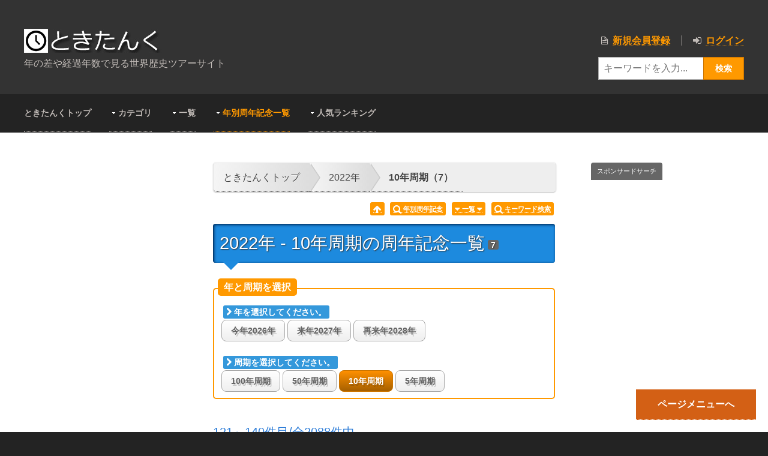

--- FILE ---
content_type: text/html; charset=UTF-8
request_url: https://tokitank.com/shunen.php?gen=2022&shn=10&s=7
body_size: 8973
content:

<!DOCTYPE html>
<html lang="ja" dir="ltr">
<head>
<title>2022年 - 10年周期の周年記念一覧（7）｜歴史年表の旅サイト - ときたんく</title>
<meta charset="UTF-8">
<meta name="viewport" content="width=device-width, initial-scale=1.0">
<meta name="robots" content="index,follow">
<meta name="description" content="2022年の10年周期の周年記念に該当するデータ（7）を一覧表示しています。">
<meta http-equiv="content-script-type" content="text/javascript">
<meta http-equiv="content-style-type" content="text/css">
<link href="/css/import.css" rel="stylesheet" type="text/css" charset="UTF-8">
<link rel="shortcut icon" href="/favicon.ico">
<link href="/rs-1200-prototype-50/layout/styles/main.css" rel="stylesheet" type="text/css" media="all">
<link href="/rs-1200-prototype-50/layout/styles/mediaqueries.css" rel="stylesheet" type="text/css" media="all">
<link href="/css/pure-min.css" rel="stylesheet" type="text/css" media="all">
<!--[if lt IE 9]>
<link href="/rs-1200-prototype-50/layout/styles/ie/ie8.css" rel="stylesheet" type="text/css" media="all">
<script src="/rs-1200-prototype-50/layout/scripts/ie/css3-mediaqueries.min.js"></script>
<script src="/rs-1200-prototype-50/layout/scripts/ie/html5shiv.min.js"></script>
<![endif]-->
<link rel="stylesheet" type="text/css" media="screen" href="/css/style_20170226.css">
<script src="/js/jquery.js" type="text/javascript"></script>
<script src="/js/common.js" type="text/javascript"></script>
<script type="text/javascript" src="/js/dimensions/jquery.dimensions.min.js"></script>
<script type="text/javascript" src="/js/jquery.lazyload.js"></script>
<script src="/js/Highcharts-3.0.6/js/highcharts.js"></script>
<script src="/js/Highcharts-3.0.6/js/highcharts-more.js"></script>
<script src="/js/Highcharts-3.0.6/js/modules/exporting.js"></script>
<link rel="stylesheet" href="/js/jquery-confirm-master/css/jquery-confirm.css">
<script src="/js/jquery-confirm-master/js/jquery-confirm.js"></script>
	<!-- Custom scrollbars CSS -->
	<link href="/js/custom-scrollbar-plugin/jquery.mCustomScrollbar.css" rel="stylesheet" />
<script type="text/javascript">
$(function() {
    $("img.lazy").lazyload({

    });
});

//////
$(function() {
  // スクロールのオフセット値
  var offsetY = -10;
  // スクロールにかかる時間
  var time = 500;

  // ページ内リンクのみを取得
  $('a[href^=#]').click(function() {
    // 移動先となる要素を取得
    var target = $(this.hash);
    if (!target.length) return ;
    // 移動先となる値
    var targetY = target.offset().top+offsetY;
    // スクロールアニメーション
    $('html,body').animate({scrollTop: targetY}, time, 'swing');
    // ハッシュ書き換えとく
    window.history.pushState(null, null, this.hash);
    // デフォルトの処理はキャンセル
    return false;
  });
});



//■page topボタン

$(function(){
var topBtn=$('#pageTop');
topBtn.fadeIn();



//◇ボタンの表示設定
$(window).scroll(function(){
  if($(this).scrollTop()>80){

//---- 画面を80pxスクロールしたら、ボタンを表示する
topBtn.fadeIn();

  }else{

//---- 画面が80pxより上なら、ボタンを表示しない
topBtn.fadeOut();

  }
});
});

//

</script><style type="text/css">
dl.search3{
	position: relative;
}
dl.search3 dt{
	width:70%;
	padding:3px;
	background-color:#fff;
	border:1px solid #aaa;
	position: absolute;
}
dl.search3 dt input{
	width:100%;
height:30px;
	background:none;
	border:none;
}
dl.search3 dd{
	position: absolute;
	top:0;
	right:0;
	width:28%;
}
dl.search3 dd input{
	display:block;
	height:38px;
	color:#fff;

	text-align:center;
	border:1px solid #469139;
	background:#2F9DE6;
	width: 100%;
}
dl.search3 dd button:hover {
	background: #77c36b;
}
</style>
<!-- Google tag (gtag.js) -->
<script async src="https://www.googletagmanager.com/gtag/js?id=G-3PW0GCRR9N"></script>
<script>
  window.dataLayer = window.dataLayer || [];
  function gtag(){dataLayer.push(arguments);}
  gtag('js', new Date());

  gtag('config', 'G-3PW0GCRR9N');
</script>
<script async src="https://pagead2.googlesyndication.com/pagead/js/adsbygoogle.js?client=ca-pub-5505491072492383"
     crossorigin="anonymous"></script>

    <!-- Google Translate APIのスクリプトを読み込み -->
    <script type="text/javascript" src="//translate.google.com/translate_a/element.js?cb=googleTranslateElementInit"></script>

    <script type="text/javascript">
        // Google Translate ウィジェットを初期化
        function googleTranslateElementInit() {
            new google.translate.TranslateElement({
                pageLanguage: 'ja',
				includedLanguages: 'ja,en,fr,de,it,es,pt,zh-CN,ko,ru,ar,hi', // 対応する言語
                layout: google.translate.TranslateElement.InlineLayout.SIMPLE
            }, 'google_translate_element');
        }
    </script></head>
<body id="top" class="">    <!-- Google Translate ウィジェットの表示場所 -->
    <div id="google_translate_element"></div>


    <!-- 言語を切り替える関数 -->
    <script>
    function translatePage(lang) {
        try {
            var translateSelect = document.querySelector("select.goog-te-combo");
            if (translateSelect) {
                translateSelect.value = lang;
                translateSelect.dispatchEvent(new Event('change'));
            } else {
                console.error('Google Translate combo box not found.');
            }
        } catch (error) {
            console.error('An error occurred during translation:', error);
        }
    }
    </script>
<div class="wrapper row1">
  <header id="header" class="full_width clear">
    <hgroup>
      <h1><a href="/"><img src="/image/tokitank_hed.jpg" alt="歴史年表の旅サイト - ときたんく"></a></h1>
      <h2 style="margin-top: 5px;">年の差や経過年数で見る世界歴史ツアーサイト</h2>
    </hgroup>
    <div id="header-contact">
      <ul class="list none">        <li><span class="icon-file-alt"></span> <a href="/sys/email_form.php">新規会員登録</a></li>
        <li><span class="icon-signin"></span> <a href="/sys/login.php">ログイン</a></li>
		      </ul>
      <ul class="list none">
<form id="top_keyword" action="/word_search.php" name="search3" method="GET">
	<dl class="search3">
		<dt><input type="text" name="q" value="" placeholder="キーワードを入力..." /></dt>
		<dd><input id="submit3" class="button small orange" value="検索" type="submit"></dd>
	</dl>
</form>
      </ul>
            <ul>
      <div id="google_translate_element"></div>
      </ul>
    </div>
  </header>
</div><!-- ################################################################################################ -->
<div class="wrapper row2">
  <nav id="topnav">
    <ul class="clear">
      <li><a href="/" title="ときたんくトップ">ときたんくトップ</a></li>
	  


      <li><a class="drop" href="/category.php" title="カテゴリ">カテゴリ</a>
        <ul>
<li><a href="/category.php?ct=all" title="全カテゴリ">全カテゴリ</a></li><li><a href="/category.php?ct=jinbutsu" title="人物">人物</a></li>
<li><a href="/category.php?ct=newsjiken" title="ニュース・事件">ニュース・事件</a></li>
<li><a href="/category.php?ct=jidainendai" title="時代・年号">時代・年号</a></li>
<li><a href="/category.php?ct=kokkatiiki" title="国家・地域">国家・地域</a></li>
<li><a href="/category.php?ct=kaisyadantai" title="会社・団体">会社・団体</a></li>
<li><a href="/category.php?ct=kenzoubutsu" title="建造物">建造物</a></li>
<li><a href="/category.php?ct=bandgroup" title="バンド・グループ">バンド・グループ</a></li>
<li><a href="/category.php?ct=ongaku" title="音楽・曲">音楽・曲</a></li>

        </ul>
      </li>
      <li><a class="drop" href="/ichiran/" title="一覧">一覧</a>
        <ul>
          <li><a href="/ichiran/" title="一覧の一覧">一覧の一覧</a></li>
        </ul>
      </li>
      <li class="active"><a class="drop" href="/shunen.php" title="年別周年記念一覧">年別周年記念一覧</a>
        <ul>
          <li><a href="/shunen.php?gen=2026" title="今年2026年">今年2026年</a></li>
          <li><a href="/shunen.php?gen=2027" title="来年2027年">来年2027年</a></li>
          <li><a href="/shunen.php?gen=2028" title="再来年2028年">再来年2028年</a></li>
        </ul>
      </li>
      <li><a class="drop" href="/ranking.php" title="人気ランキング">人気ランキング</a>
        <ul>
			  <li><a href="/ranking.php?ct=all" title="全カテゴリ">全カテゴリ</a></li><li><a href="/ranking.php?ct=jinbutsu" title="人物">人物</a></li>
<li><a href="/ranking.php?ct=newsjiken" title="ニュース・事件">ニュース・事件</a></li>
<li><a href="/ranking.php?ct=jidainendai" title="時代・年号">時代・年号</a></li>
<li><a href="/ranking.php?ct=kokkatiiki" title="国家・地域">国家・地域</a></li>
<li><a href="/ranking.php?ct=kaisyadantai" title="会社・団体">会社・団体</a></li>
<li><a href="/ranking.php?ct=kenzoubutsu" title="建造物">建造物</a></li>
<li><a href="/ranking.php?ct=bandgroup" title="バンド・グループ">バンド・グループ</a></li>
<li><a href="/ranking.php?ct=ongaku" title="音楽・曲">音楽・曲</a></li>
        </ul>
      </li>
      <ul>
      <div id="google_translate_element"></div>
      </ul>
    </ul>
  </nav>
</div>
<!-- content -->
<div class="wrapper row3">
  <div id="container">
    <!-- ################################################################################################ -->	    <div id="sidebar_1" class="sidebar one_quarter first">
	      <aside>
	        <!-- ########################################################################################## -->
	        <!-- /nav -->

<h3 id="l_shunen"><span class="icon-time icon-large"></span> <span class="text-icon-bl-h-60">年別周年記念</span></h3>
	        <!-- /nav -->
			<h2><span class="text-icon-bl-h-60-or"><span class="icon-time"></span> 今年2026年</h2>
	        <nav>
	          <ul>
	            <li><a href="/shunen.php?gen=2026&shn=100">100年周期の周年記念</a></li>
				<li><a href="/shunen.php?gen=2026&shn=50">50年周期の周年記念</a></li>
				<li><a href="/shunen.php?gen=2026&shn=10">10年周期の周年記念</a></li>
				<li><a href="/shunen.php?gen=2026&shn=5">5年周期の周年記念</a></li>
				
				
				

	          </ul>
	        </nav>
	        <!-- /nav -->
			<h2><span class="text-icon-bl-h-60-or"><span class="icon-time"></span> 来年2027年</h2>
	        <nav>
	          <ul>
	            <li><a href="/shunen.php?gen=2027&shn=100">100年周期の周年記念</a></li>
				<li><a href="/shunen.php?gen=2027&shn=50">50年周期の周年記念</a></li>
				<li><a href="/shunen.php?gen=2027&shn=10">10年周期の周年記念</a></li>
				<li><a href="/shunen.php?gen=2027&shn=5">5年周期の周年記念</a></li>

	          </ul>
	        </nav>
				        <!-- /nav -->
			<h2><span class="text-icon-bl-h-60-or"><span class="icon-time"></span> 再来年2028年</h2>
	        <nav>
	          <ul>
	            <li><a href="/shunen.php?gen=2028&shn=100">100年周期の周年記念</a></li>
				<li><a href="/shunen.php?gen=2028&shn=50">50年周期の周年記念</a></li>
				<li><a href="/shunen.php?gen=2028&shn=10">10年周期の周年記念</a></li>
				<li><a href="/shunen.php?gen=2028&shn=5">5年周期の周年記念</a></li>

	          </ul>
	        </nav>
				        <section>
	          <article>
	            <h2>来場者数</h2>
	            <p>現在の来場者数： 5476　人<br />				</p>

	          </article>
	        </section>
	        <!-- ########################################################################################## -->
	      </aside>
	    </div>


    <!-- ################################################################################################ -->
    <div class="one_half">
      <div class="clear"></div>
<div id="Menu">

</div><!--#Menu -->
<div id="pageTop2"></div>
<ul id="breadcrumbs-one" class="cool">
<li><a href="/">ときたんくトップ</a></li>
<li><a href="/shunen.php?gen=2022">2022年</a></li>
<h1><a href="/shunen.php?gen=2022&shn=10&s=7" class="current">10年周期（7）</a></h1>

</ul>
<div align="right" class="note4" style="padding-right: 10px;">
<span class="text-icon-top-or" style="margin-right: 5px;"><a href="#top"><span class="icon-arrow-up icon-large"></span></a></span>
<span class="text-icon-top-or"><a href="#l_shunen"> <span class="icon-search icon-large"></span> 年別周年記念</a></span>
　<span class="text-icon-top-or"><a href="#ichiran"><span class="icon-caret-down icon-large"></span> 一覧 <span class="icon-caret-down icon-large"></span></a></span>
　<span class="text-icon-top-or"><a href="#top_keyword"><span class="icon-search icon-large"></span> キーワード検索</a></span></div>

<h1 class="headding08">2022年 - 10年周期の周年記念一覧<span class="text-icon-cate-top">7</span></h1>

<div id="ichiran" style="height:12px;"><span style="margin-left:8px; padding:6px 10px; background:#ff9900; color:#ffffff; font-weight:bold;border-radius:5px;-webkit-border-radius:5px;-moz-border-radius:5px;">年と周期を選択</span></div><div style="border:2px solid #ff9900; padding:25px 12px 10px; border-radius:5px;-webkit-border-radius:5px;-moz-border-radius:5px;">
<div class="text-icon-bl-100"><span class="icon-chevron-right"></span> 年を選択してください。</div><br />
<a href="/shunen.php?gen=2026&shn=10" class="button small gradient white rnd8">今年2026年</a> 
<a href="/shunen.php?gen=2027&shn=10" class="button small gradient white rnd8">来年2027年</a> 
<a href="/shunen.php?gen=2028&shn=10" class="button small gradient white rnd8">再来年2028年</a> 
</br /></br />
<div class="text-icon-bl-100"><span class="icon-chevron-right"></span> 周期を選択してください。</div><br />
<a href="/shunen.php?gen=2022&shn=100" class="button small gradient white rnd8">100年周期</a> 
<a href="/shunen.php?gen=2022&shn=50" class="button small gradient white rnd8">50年周期</a> 
<a href="/shunen.php?gen=2022&shn=10" class="button small gradient orange rnd8">10年周期</a> 
<a href="/shunen.php?gen=2022&shn=5" class="button small gradient white rnd8">5年周期</a>
</div>
</br />
</br />

<div id="heading1">121～140件目/全2088件中</div>


<script type="text/javascript">


$(function () {
    	
	$('#glcontainer').highcharts({
	
	    chart: {
	        type: 'columnrange',
	        inverted: true
	    },
	    
	    title: {
	        text: ''
	    },
	    
		subtitle: {
	        text: ''
	    },
	
	    xAxis: {
	        categories: ['日本 北朝第6代天皇 後小松天皇(退位630周年)','日本 第100代天皇 後小松天皇(即位630周年)','一条兼良(生誕620周年)','ジャン・ガレアッツォ・ヴィスコンティ(没後620周年)','ジャンヌ・ダルク(生誕610周年)','日本 第101代天皇 称光天皇(即位610周年)','日本 第100代天皇 後小松天皇(退位610周年)','メフメト2世(生誕590周年)','後土御門天皇(生誕580周年)','レオナルド・ダ・ヴィンチ(生誕570周年)','ルドヴィーコ・スフォルツァ(生誕570周年)','宝徳(終期570周年)','享徳(始期570周年)','ジロラモ・サヴォナローラ(生誕570周年)','足利政氏(生誕560周年)','ヴァシーリー2世(没後560周年)','フラ・バルトロメオ(生誕550周年)','レオン・バッティスタ・アルベルティ(没後550周年)','ルーカス・クラナッハ(生誕550周年)','ロレンツォ・デ・メディチ(没後530周年)']
	    },
	    
	    yAxis: {
	        title: {
	            text: '始-終年月日 ( 年 )'
	        }
	    },
	
	    tooltip: {
	        valueSuffix: '年'
	    },
	    
	    plotOptions: {
	        columnrange: {
	        	dataLabels: {
	        		enabled: true,
	        		formatter: function () {
	        			return this.y + '年';
	        		}
	        	}
	        }
	    },
	    
	    legend: {
	        enabled: false
	    },
		
		credits: {
            enabled: false
        },
	
	    series: [{
	        name: '始-終年月日',
	        data: [
				[1392, 2022],[1392, 2022],[1402, 2022],[1402, 2022],[1412, 2022],[1412, 2022],[1412, 2022],[1432, 2022],[1442, 2022],[1452, 2022],[1452, 2022],[1452, 2022],[1452, 2022],[1452, 2022],[1462, 2022],[1462, 2022],[1472, 2022],[1472, 2022],[1472, 2022],[1492, 2022]
			]
	    }]
	
	});
    
});

</script>
<br /><div class="alert accepted"> <span>ヒント</span>下の「<b><font color="#FF9900">年代比較グラフ</font></b>」をクリックすると、年代をグラフで比較しながら見ることができます。</div>
<div class="clear">
      <div class="accordion-wrapper"><a href="javascript:void(0)" class="accordion-title orange"><span>年代比較グラフ</span></a>
        <div class="accordion-content">
<div id="glcontainer" style="min-width: 535px; height: 730px; margin: 0 auto"></div>
</div>
      </div>
      <!-- ################################################################################################ -->
    </div>
<br />

<nav class="pagination"><li class="prev"><a href="/shunen.php?gen=2022&amp;shn=10&amp;s=6" title="Go to Previous Page">&#171; 前へ</a><a href="/shunen.php?gen=2022&amp;shn=10&amp;s=1" title="Go to page 1">1</a><span>....</span><li><a href="/shunen.php?gen=2022&amp;shn=10&amp;s=2" title="Go to page 2">2</a></li><li><a href="/shunen.php?gen=2022&amp;shn=10&amp;s=3" title="Go to page 3">3</a></li><li><a href="/shunen.php?gen=2022&amp;shn=10&amp;s=4" title="Go to page 4">4</a></li><li><a href="/shunen.php?gen=2022&amp;shn=10&amp;s=5" title="Go to page 5">5</a></li><li><a href="/shunen.php?gen=2022&amp;shn=10&amp;s=6" title="Go to page 6">6</a> <li class="current"><strong>7</strong></li> <li><a href="/shunen.php?gen=2022&amp;shn=10&amp;s=8" title="Go to page 8">8</a></li><li><a href="/shunen.php?gen=2022&amp;shn=10&amp;s=9" title="Go to page 9">9</a></li><li><a href="/shunen.php?gen=2022&amp;shn=10&amp;s=10" title="Go to page 10">10</a></li><li><a href="/shunen.php?gen=2022&amp;shn=10&amp;s=11" title="Go to page 11">11</a></li><li><a href="/shunen.php?gen=2022&amp;shn=10&amp;s=12" title="Go to page 12">12</a><span>....</span><a href="/shunen.php?gen=2022&amp;shn=10&amp;s=105" title="Go to Last Page">105</a></li><li class="next"><a href="/shunen.php?gen=2022&amp;shn=10&amp;s=8" title="Go to Next Page">次へ &#187;</a></li></nav>
<br />
	  
	  <section>

      <ul class="nospace clear hover-top">
        <li class="one_quarter first">
			<figure class="team-member"><a href="/jidainendai/日本 北朝第6代天皇 後小松天皇/">

						<img class="lazy" src="/image/loading.gif" data-original="//tokitank.com/thumbnail/th-adaeb3a211913ed20108cf7461848651.jpg" alt="日本 北朝第6代天皇 後小松天皇" />
						</a>

						<figcaption>

							<p class="team-name"><a href="/jidainendai/日本 北朝第6代天皇 後小松天皇/">日本 北朝第6代天皇 後小松天皇</a></p>
							<p class="team-title"><img src="/image/kuni/jp.png" alt="日本の国旗"> 西暦 1392年11月19日<br /></p>

							<p style="margin-top: -0.5em; margin-bottom: 0.5em;"><span class="text-icon-bl-h-m0-shu">退位</span><span class="text-icon-bl-h-m0-shu-r">630周年</span></p>

							
							<span class="text-icon-cate">時代・年号</span>

						</figcaption>

					
					</figure><br />
        </li><!-- txt --><li class="one_quarter">
			<figure class="team-member"><a href="/jidainendai/日本 第100代天皇 後小松天皇/">

						<img class="lazy" src="/image/loading.gif" data-original="//tokitank.com/thumbnail/th-f9bdeab9b068a9f91953ae01c28f1d73.jpg" alt="日本 第100代天皇 後小松天皇" />
						</a>

						<figcaption>

							<p class="team-name"><a href="/jidainendai/日本 第100代天皇 後小松天皇/">日本 第100代天皇 後小松天皇</a></p>
							<p class="team-title"><img src="/image/kuni/jp.png" alt="日本の国旗"> 西暦 1392年11月19日<br /></p>

							<p style="margin-top: -0.5em; margin-bottom: 0.5em;"><span class="text-icon-bl-h-m0-shu">即位</span><span class="text-icon-bl-h-m0-shu-r">630周年</span></p>

							
							<span class="text-icon-cate">時代・年号</span>

						</figcaption>

					
					</figure><br />
        </li><!-- txt --><li class="one_quarter">
			<figure class="team-member"><a href="/jinbutsu/一条兼良/">

						<img class="lazy" src="/image/loading.gif" data-original="//tokitank.com/images/sample_200.jpg" alt="一条兼良" />
						</a>

						<figcaption>

							<p class="team-name"><a href="/jinbutsu/一条兼良/">一条兼良</a></p>
							<p class="team-title"> 西暦 1402年6月7日<br /></p>

							<p style="margin-top: -0.5em; margin-bottom: 0.5em;"><span class="text-icon-bl-h-m0-shu">生誕</span><span class="text-icon-bl-h-m0-shu-r">620周年</span></p>

							
							<span class="text-icon-cate">人物</span>

						</figcaption>

					
					</figure><br />
        </li><!-- txt --><li class="one_quarter">
			<figure class="team-member"><a href="/jinbutsu/ジャン・ガレアッツォ・ヴィスコンティ/">

						<img class="lazy" src="/image/loading.gif" data-original="//tokitank.com/images/sample_200.jpg" alt="ジャン・ガレアッツォ・ヴィスコンティ" />
						</a>

						<figcaption>

							<p class="team-name"><a href="/jinbutsu/ジャン・ガレアッツォ・ヴィスコンティ/">ジャン・ガレアッツォ・ヴィスコンティ</a></p>
							<p class="team-title"> 西暦 1402年9月3日<br /></p>

							<p style="margin-top: -0.5em; margin-bottom: 0.5em;"><span class="text-icon-bl-h-m0-shu">没後</span><span class="text-icon-bl-h-m0-shu-r">620周年</span></p>

							
							<span class="text-icon-cate">人物</span>

						</figcaption>

					
					</figure><br />
        </li><!-- txt --><li class="one_quarter first">
			<figure class="team-member"><a href="/jinbutsu/ジャンヌ・ダルク/">

						<img class="lazy" src="/image/loading.gif" data-original="//tokitank.com/images/sample_200.jpg" alt="ジャンヌ・ダルク" />
						</a>

						<figcaption>

							<p class="team-name"><a href="/jinbutsu/ジャンヌ・ダルク/">ジャンヌ・ダルク</a></p>
							<p class="team-title"><img src="/image/kuni/fr.png" alt="フランスの国旗"> 西暦 1412年1月6日<br /></p>

							<p style="margin-top: -0.5em; margin-bottom: 0.5em;"><span class="text-icon-bl-h-m0-shu">生誕</span><span class="text-icon-bl-h-m0-shu-r">610周年</span></p>

							
							<span class="text-icon-cate">人物</span>

						</figcaption>

					
					</figure><br />
        </li><!-- txt --><li class="one_quarter">
			<figure class="team-member"><a href="/jidainendai/日本 第101代天皇 称光天皇/">

						<img class="lazy" src="/image/loading.gif" data-original="//tokitank.com/thumbnail/th-2ea1e29eecd7213b2d85b3906c1d6d37.jpg" alt="日本 第101代天皇 称光天皇" />
						</a>

						<figcaption>

							<p class="team-name"><a href="/jidainendai/日本 第101代天皇 称光天皇/">日本 第101代天皇 称光天皇</a></p>
							<p class="team-title"><img src="/image/kuni/jp.png" alt="日本の国旗"> 西暦 1412年10月5日<br /></p>

							<p style="margin-top: -0.5em; margin-bottom: 0.5em;"><span class="text-icon-bl-h-m0-shu">即位</span><span class="text-icon-bl-h-m0-shu-r">610周年</span></p>

							
							<span class="text-icon-cate">時代・年号</span>

						</figcaption>

					
					</figure><br />
        </li><!-- txt --><li class="one_quarter">
			<figure class="team-member"><a href="/jidainendai/日本 第100代天皇 後小松天皇/">

						<img class="lazy" src="/image/loading.gif" data-original="//tokitank.com/thumbnail/th-f9bdeab9b068a9f91953ae01c28f1d73.jpg" alt="日本 第100代天皇 後小松天皇" />
						</a>

						<figcaption>

							<p class="team-name"><a href="/jidainendai/日本 第100代天皇 後小松天皇/">日本 第100代天皇 後小松天皇</a></p>
							<p class="team-title"><img src="/image/kuni/jp.png" alt="日本の国旗"> 西暦 1412年10月5日<br /></p>

							<p style="margin-top: -0.5em; margin-bottom: 0.5em;"><span class="text-icon-bl-h-m0-shu">退位</span><span class="text-icon-bl-h-m0-shu-r">610周年</span></p>

							
							<span class="text-icon-cate">時代・年号</span>

						</figcaption>

					
					</figure><br />
        </li><!-- txt --><li class="one_quarter">
			<figure class="team-member"><a href="/jinbutsu/メフメト2世/">

						<img class="lazy" src="/image/loading.gif" data-original="//tokitank.com/images/sample_200.jpg" alt="メフメト2世" />
						</a>

						<figcaption>

							<p class="team-name"><a href="/jinbutsu/メフメト2世/">メフメト2世</a></p>
							<p class="team-title"> 西暦 1432年3月30日<br /></p>

							<p style="margin-top: -0.5em; margin-bottom: 0.5em;"><span class="text-icon-bl-h-m0-shu">生誕</span><span class="text-icon-bl-h-m0-shu-r">590周年</span></p>

							
							<span class="text-icon-cate">人物</span>

						</figcaption>

					
					</figure><br />
        </li><!-- txt --><li class="one_quarter first">
			<figure class="team-member"><a href="/jinbutsu/後土御門天皇/">

						<img class="lazy" src="/image/loading.gif" data-original="//tokitank.com/thumbnail/th-5ddd1a3c6622d041507f2a155c42cac5.jpg" alt="後土御門天皇" />
						</a>

						<figcaption>

							<p class="team-name"><a href="/jinbutsu/後土御門天皇/">後土御門天皇</a></p>
							<p class="team-title"><img src="/image/kuni/jp.png" alt="日本の国旗"> 西暦 1442年7月3日<br /></p>

							<p style="margin-top: -0.5em; margin-bottom: 0.5em;"><span class="text-icon-bl-h-m0-shu">生誕</span><span class="text-icon-bl-h-m0-shu-r">580周年</span></p>

							
							<span class="text-icon-cate">人物</span>

						</figcaption>

					
					</figure><br />
        </li><!-- txt --><li class="one_quarter">
			<figure class="team-member"><a href="/jinbutsu/レオナルド・ダ・ヴィンチ/">

						<img class="lazy" src="/image/loading.gif" data-original="//tokitank.com/thumbnail/th-c825dbae9844b7ca41896cb2034adabb.jpg" alt="レオナルド・ダ・ヴィンチ" />
						</a>

						<figcaption>

							<p class="team-name"><a href="/jinbutsu/レオナルド・ダ・ヴィンチ/">レオナルド・ダ・ヴィンチ</a></p>
							<p class="team-title"><img src="/image/kuni/it.png" alt="イタリアの国旗"> <img src="/image/kuni/fr.png" alt="フランスの国旗"> 西暦 1452年4月15日<br /></p>

							<p style="margin-top: -0.5em; margin-bottom: 0.5em;"><span class="text-icon-bl-h-m0-shu">生誕</span><span class="text-icon-bl-h-m0-shu-r">570周年</span></p>

							
							<span class="text-icon-cate">人物</span>

						</figcaption>

					
					</figure><br />
        </li><!-- txt --><li class="one_quarter">
			<figure class="team-member"><a href="/jinbutsu/ルドヴィーコ・スフォルツァ/">

						<img class="lazy" src="/image/loading.gif" data-original="//tokitank.com/images/sample_200.jpg" alt="ルドヴィーコ・スフォルツァ" />
						</a>

						<figcaption>

							<p class="team-name"><a href="/jinbutsu/ルドヴィーコ・スフォルツァ/">ルドヴィーコ・スフォルツァ</a></p>
							<p class="team-title"><img src="/image/kuni/jp.png" alt="日本の国旗"> 西暦 1452年7月27日<br /></p>

							<p style="margin-top: -0.5em; margin-bottom: 0.5em;"><span class="text-icon-bl-h-m0-shu">生誕</span><span class="text-icon-bl-h-m0-shu-r">570周年</span></p>

							
							<span class="text-icon-cate">人物</span>

						</figcaption>

					
					</figure><br />
        </li><!-- txt --><li class="one_quarter">
			<figure class="team-member"><a href="/jidainendai/宝徳/">

						<img class="lazy" src="/image/loading.gif" data-original="//tokitank.com/images/sample_200.jpg" alt="宝徳" />
						</a>

						<figcaption>

							<p class="team-name"><a href="/jidainendai/宝徳/">宝徳</a></p>
							<p class="team-title"><img src="/image/kuni/jp.png" alt="日本の国旗"> 西暦 1452年8月10日<br /></p>

							<p style="margin-top: -0.5em; margin-bottom: 0.5em;"><span class="text-icon-bl-h-m0-shu">終期</span><span class="text-icon-bl-h-m0-shu-r">570周年</span></p>

							
							<span class="text-icon-cate">時代・年号</span>

						</figcaption>

					
					</figure><br />
        </li><!-- txt --><li class="one_quarter first">
			<figure class="team-member"><a href="/jidainendai/享徳/">

						<img class="lazy" src="/image/loading.gif" data-original="//tokitank.com/images/sample_200.jpg" alt="享徳" />
						</a>

						<figcaption>

							<p class="team-name"><a href="/jidainendai/享徳/">享徳</a></p>
							<p class="team-title"><img src="/image/kuni/jp.png" alt="日本の国旗"> 西暦 1452年8月10日<br /></p>

							<p style="margin-top: -0.5em; margin-bottom: 0.5em;"><span class="text-icon-bl-h-m0-shu">始期</span><span class="text-icon-bl-h-m0-shu-r">570周年</span></p>

							
							<span class="text-icon-cate">時代・年号</span>

						</figcaption>

					
					</figure><br />
        </li><!-- txt --><li class="one_quarter">
			<figure class="team-member"><a href="/jinbutsu/ジロラモ・サヴォナローラ/">

						<img class="lazy" src="/image/loading.gif" data-original="//tokitank.com/images/sample_200.jpg" alt="ジロラモ・サヴォナローラ" />
						</a>

						<figcaption>

							<p class="team-name"><a href="/jinbutsu/ジロラモ・サヴォナローラ/">ジロラモ・サヴォナローラ</a></p>
							<p class="team-title"><img src="/image/kuni/jp.png" alt="日本の国旗"> 西暦 1452年9月21日<br /></p>

							<p style="margin-top: -0.5em; margin-bottom: 0.5em;"><span class="text-icon-bl-h-m0-shu">生誕</span><span class="text-icon-bl-h-m0-shu-r">570周年</span></p>

							
							<span class="text-icon-cate">人物</span>

						</figcaption>

					
					</figure><br />
        </li><!-- txt --><li class="one_quarter">
			<figure class="team-member"><a href="/jinbutsu/足利政氏/">

						<img class="lazy" src="/image/loading.gif" data-original="//tokitank.com/images/sample_200.jpg" alt="足利政氏" />
						</a>

						<figcaption>

							<p class="team-name"><a href="/jinbutsu/足利政氏/">足利政氏</a></p>
							<p class="team-title"> 西暦 1462年2月6日<br /></p>

							<p style="margin-top: -0.5em; margin-bottom: 0.5em;"><span class="text-icon-bl-h-m0-shu">生誕</span><span class="text-icon-bl-h-m0-shu-r">560周年</span></p>

							
							<span class="text-icon-cate">人物</span>

						</figcaption>

					
					</figure><br />
        </li><!-- txt --><li class="one_quarter">
			<figure class="team-member"><a href="/jinbutsu/ヴァシーリー2世/">

						<img class="lazy" src="/image/loading.gif" data-original="//tokitank.com/images/sample_200.jpg" alt="ヴァシーリー2世" />
						</a>

						<figcaption>

							<p class="team-name"><a href="/jinbutsu/ヴァシーリー2世/">ヴァシーリー2世</a></p>
							<p class="team-title"><img src="/image/kuni/jp.png" alt="日本の国旗"> 西暦 1462年3月27日<br /></p>

							<p style="margin-top: -0.5em; margin-bottom: 0.5em;"><span class="text-icon-bl-h-m0-shu">没後</span><span class="text-icon-bl-h-m0-shu-r">560周年</span></p>

							
							<span class="text-icon-cate">人物</span>

						</figcaption>

					
					</figure><br />
        </li><!-- txt --><li class="one_quarter first">
			<figure class="team-member"><a href="/jinbutsu/フラ・バルトロメオ/">

						<img class="lazy" src="/image/loading.gif" data-original="//tokitank.com/images/sample_200.jpg" alt="フラ・バルトロメオ" />
						</a>

						<figcaption>

							<p class="team-name"><a href="/jinbutsu/フラ・バルトロメオ/">フラ・バルトロメオ</a></p>
							<p class="team-title"> 西暦 1472年3月28日<br /></p>

							<p style="margin-top: -0.5em; margin-bottom: 0.5em;"><span class="text-icon-bl-h-m0-shu">生誕</span><span class="text-icon-bl-h-m0-shu-r">550周年</span></p>

							
							<span class="text-icon-cate">人物</span>

						</figcaption>

					
					</figure><br />
        </li><!-- txt --><li class="one_quarter">
			<figure class="team-member"><a href="/jinbutsu/レオン・バッティスタ・アルベルティ/">

						<img class="lazy" src="/image/loading.gif" data-original="//tokitank.com/images/sample_200.jpg" alt="レオン・バッティスタ・アルベルティ" />
						</a>

						<figcaption>

							<p class="team-name"><a href="/jinbutsu/レオン・バッティスタ・アルベルティ/">レオン・バッティスタ・アルベルティ</a></p>
							<p class="team-title"> 西暦 1472年4月25日<br /></p>

							<p style="margin-top: -0.5em; margin-bottom: 0.5em;"><span class="text-icon-bl-h-m0-shu">没後</span><span class="text-icon-bl-h-m0-shu-r">550周年</span></p>

							
							<span class="text-icon-cate">人物</span>

						</figcaption>

					
					</figure><br />
        </li><!-- txt --><li class="one_quarter">
			<figure class="team-member"><a href="/jinbutsu/ルーカス・クラナッハ/">

						<img class="lazy" src="/image/loading.gif" data-original="//tokitank.com/images/sample_200.jpg" alt="ルーカス・クラナッハ" />
						</a>

						<figcaption>

							<p class="team-name"><a href="/jinbutsu/ルーカス・クラナッハ/">ルーカス・クラナッハ</a></p>
							<p class="team-title"> 西暦 1472年10月4日<br /></p>

							<p style="margin-top: -0.5em; margin-bottom: 0.5em;"><span class="text-icon-bl-h-m0-shu">生誕</span><span class="text-icon-bl-h-m0-shu-r">550周年</span></p>

							
							<span class="text-icon-cate">人物</span>

						</figcaption>

					
					</figure><br />
        </li><!-- txt --><li class="one_quarter">
			<figure class="team-member"><a href="/jinbutsu/ロレンツォ・デ・メディチ/">

						<img class="lazy" src="/image/loading.gif" data-original="//tokitank.com/images/sample_200.jpg" alt="ロレンツォ・デ・メディチ" />
						</a>

						<figcaption>

							<p class="team-name"><a href="/jinbutsu/ロレンツォ・デ・メディチ/">ロレンツォ・デ・メディチ</a></p>
							<p class="team-title"> 西暦 1492年4月8日<br /></p>

							<p style="margin-top: -0.5em; margin-bottom: 0.5em;"><span class="text-icon-bl-h-m0-shu">没後</span><span class="text-icon-bl-h-m0-shu-r">530周年</span></p>

							
							<span class="text-icon-cate">人物</span>

						</figcaption>

					
					</figure><br />
        </li><!-- txt -->
      </ul>
    </section>
      <!-- ####################################################################################################### -->

<nav class="pagination"><li class="prev"><a href="/shunen.php?gen=2022&amp;shn=10&amp;s=6" title="Go to Previous Page">&#171; 前へ</a><a href="/shunen.php?gen=2022&amp;shn=10&amp;s=1" title="Go to page 1">1</a><span>....</span><li><a href="/shunen.php?gen=2022&amp;shn=10&amp;s=2" title="Go to page 2">2</a></li><li><a href="/shunen.php?gen=2022&amp;shn=10&amp;s=3" title="Go to page 3">3</a></li><li><a href="/shunen.php?gen=2022&amp;shn=10&amp;s=4" title="Go to page 4">4</a></li><li><a href="/shunen.php?gen=2022&amp;shn=10&amp;s=5" title="Go to page 5">5</a></li><li><a href="/shunen.php?gen=2022&amp;shn=10&amp;s=6" title="Go to page 6">6</a> <li class="current"><strong>7</strong></li> <li><a href="/shunen.php?gen=2022&amp;shn=10&amp;s=8" title="Go to page 8">8</a></li><li><a href="/shunen.php?gen=2022&amp;shn=10&amp;s=9" title="Go to page 9">9</a></li><li><a href="/shunen.php?gen=2022&amp;shn=10&amp;s=10" title="Go to page 10">10</a></li><li><a href="/shunen.php?gen=2022&amp;shn=10&amp;s=11" title="Go to page 11">11</a></li><li><a href="/shunen.php?gen=2022&amp;shn=10&amp;s=12" title="Go to page 12">12</a><span>....</span><a href="/shunen.php?gen=2022&amp;shn=10&amp;s=105" title="Go to Last Page">105</a></li><li class="next"><a href="/shunen.php?gen=2022&amp;shn=10&amp;s=8" title="Go to Next Page">次へ &#187;</a></li></nav>
<br />




    </div>
    <!-- ################################################################################################ -->

    <div id="sidebar_2" class="sidebar one_quarter">


      <aside class="clear">
        <!-- ########################################################################################## -->

		        <section class="clear">
<div align="left" style="margin-bottom: 1em;"><span class="text-icon-bl-h-m0_ad">スポンサードサーチ</span></div>




        </section>
        <!-- /section -->
        <!-- ########################################################################################## -->
      </aside>
    </div>
    <!-- ################################################################################################ -->
    <div class="clear"></div>
</div>

<!-- Footer -->


<!-- Footer -->
<div class="wrapper row2">
  <div id="footer" class="clear">
    <div class="one_quarter first">
      <h2 class="footer_title">サイトナビ</h2>
      <nav class="footer_nav">
        <ul class="nospace">
          <li><a href="/">ときたんくトップ</a></li>
          <li><a href="/category.php">カテゴリ</a></li>
          <li><a href="/shunen.php">年別周年記念一覧</a></li>
          <li><a href="/ranking.php">人気ランキング</a></li>
          <li><a href="/privacy_policy.php">プライバシーポリシー</a></li>
          <li><a href="/about.php">運営者情報</a></li>
        </ul>
      </nav>
    </div>    <div class="one_quarter">
      <h2 class="footer_title">最近登録された画像</h2>
      <ul id="ft_gallery" class="nospace spacing clear">
        <li class="one_third first"><a href="/jinbutsu/%E8%A5%BF%E7%94%B0%E6%95%8F%E8%A1%8C/" title="西田敏行へ"><img src="/thumbnail/th-03da00d9ff4ba01ff87d0f402be03f16.jpg" alt="西田敏行"></a></li>
<li class="one_third"><a href="/jinbutsu/%E7%AC%91%E7%A6%8F%E4%BA%AD%E4%BB%81%E9%B6%B4/" title="笑福亭仁鶴へ"><img src="/thumbnail/th-0842861cc5c800fc31d115858e38acba.jpg" alt="笑福亭仁鶴"></a></li>
<li class="one_third"><a href="/jinbutsu/%E7%9B%8A%E5%B7%9D%E6%95%8F%E8%8B%B1/" title="益川敏英へ"><img src="/thumbnail/th-76f2c4e771553077f745a1ac8996d8c6.jpg" alt="益川敏英"></a></li>
<li class="one_third first"><a href="/jinbutsu/%E5%B0%8F%E6%9E%97%E4%BA%9C%E6%98%9F/" title="小林亜星へ"><img src="/thumbnail/th-b3b7767096ec579e0de9413d6a747ec8.jpg" alt="小林亜星"></a></li>
<li class="one_third"><a href="/jinbutsu/%E3%83%81%E3%83%A3%E3%83%BC%E3%83%AA%E3%83%BC%E6%B5%9C/" title="チャーリー浜へ"><img src="/thumbnail/th-59a09348082fe9d80a8549640cda466a.jpg" alt="チャーリー浜"></a></li>
<li class="one_third"><a href="/jinbutsu/%E7%94%B0%E6%9D%91%E6%AD%A3%E5%92%8C/" title="田村正和へ"><img src="/thumbnail/th-6d742642b1a3decfb430172a3bccc981.jpg" alt="田村正和"></a></li>
<li class="one_third first"><a href="/jinbutsu/%E7%94%B0%E4%B8%AD%E9%82%A6%E8%A1%9B/" title="田中邦衛へ"><img src="/thumbnail/th-657eb48c5b8a45eea3d44847a33f69a6.jpg" alt="田中邦衛"></a></li>
<li class="one_third"><a href="/jinbutsu/%E6%A9%8B%E7%94%B0%E5%A3%BD%E8%B3%80%E5%AD%90/" title="橋田壽賀子へ"><img src="/thumbnail/th-c75d0b7e535e65d2e3dc24baa6ae4b5f.jpg" alt="橋田壽賀子"></a></li>
<li class="one_third"><a href="/jinbutsu/%E5%8F%A4%E8%B3%80%E7%A8%94%E5%BD%A6/" title="古賀稔彦へ"><img src="/thumbnail/th-9dbfea3d6d8a25c5a6a7e45917ab9a2b.jpg" alt="古賀稔彦"></a></li>

      </ul>
    </div>    <div class="one_quarter">
      <h2 class="footer_title">最新のコメント</h2>
      <div class="tweet-container">
        <ul class="list none">

        </ul>
      </div>
    </div>
<style>
.g-recaptcha {
  transform-origin: 15% 0%;
  transform: scale(0.8);
}
</style>
    <script src='https://www.google.com/recaptcha/api.js'></script>    <div class="one_quarter">
      <h2 class="footer_title">ご意見・ご要望・間違い</h2>
      <form class="rnd5" action="/mail.php" target="new" method="post" onSubmit="window.open('','new','width=800, height=500, resizable=1');">
        <div class="form-input clear">
          <label for="ft_author">お名前 <span class="required">*</span><br>
            <input type="text" name="お名前" id="ft_author" value="" size="22">
          </label>
          <label for="ft_email">Emailアドレス <span class="required">*</span><br>
            <input type="text" name="Emailアドレス" id="ft_email" value="" size="22">
          </label>
		  
		  <input type="hidden" name="ページURL" value="https://tokitank.com/shunen.php?gen=2022&shn=10&s=7">

		<input type="radio" name="ページ" value="このページ" checked>このページ<br>
		<input type="radio" name="ページ" value="その他のページ">その他のページ<br>
		<input type="radio" name="ページ" value="サイト全体">サイト全体<br>
		</div>
		<br>

        
        <div class="form-message">
          <textarea style="color:#000000;background-color:#333333;border-color:#666666;" name="内容" id="ft_message" cols="25" rows="10"></textarea>
        </div>
		<br>
    <!-- reCAPTCHA -->
    <center><div align="center" class="g-recaptcha" data-sitekey="6LdzvUMmAAAAAAKKVy1X3s_NDnk9rLoLrIgxPKPM"></div></center>
        <p>
          <input type="submit" value="送信" class="button small orange">
          &nbsp;
          <input type="reset" value="リセット" class="button small grey">
        </p>
      </form>
    </div>
  </div>
</div>
<div class="wrapper row4">
  <div id="copyright" class="clear">
    <p class="fl_left">Copyright &copy; 2026 - All Rights Reserved - <a href="https://tokitank.com/">歴史年表の旅サイト - ときたんく</a></p>
    <p class="fl_right">参考： <a href="https://gengou.terra-support-life.com/" title="日本の元号カレンダー">日本の元号カレンダー</a><br>
    Template by <a href="http://www.os-templates.com/" title="Free Website Templates">OS Templates</a></p>
  </div>

<!-- Scripts -->


<script src="/js/jquery-latest.min.js"></script>
<script src="/js/jquery-ui.min.js"></script>
<script>window.jQuery || document.write('<script src="/layout/scripts/jquery-latest.min.js"><\/script>\
<script src="/layout/scripts/jquery-ui.min.js"><\/script>')</script>
<script>jQuery(document).ready(function($){ $('img').removeAttr('width height'); });</script>
<script src="/layout/scripts/responsiveslides.js-v1.53/responsiveslides.min.js"></script>
<script src="/layout/scripts/jquery-mobilemenu.min.js"></script>
<script src="/layout/scripts/custom.js"></script>
</div>
</div><p id="pageTop"><a href="#pageTop2">ページメニューへ</a></p>
<script type="text/javascript">
$('.com_com').confirm({
	closeIcon: true,
});

$('.com_com_text').confirm({
closeIcon: true,
    buttons: {
        cancel: {
            text: 'CLOSE',
            action: function () {
            }
        }
	}
});

$('.com_com_text_page').confirm({
closeIcon: true,
    buttons: {
        cancel: {
            text: 'CLOSE',
            action: function () {
            }
        }
	}
});
</script>
</body>
</html>


--- FILE ---
content_type: text/html; charset=utf-8
request_url: https://www.google.com/recaptcha/api2/anchor?ar=1&k=6LdzvUMmAAAAAAKKVy1X3s_NDnk9rLoLrIgxPKPM&co=aHR0cHM6Ly90b2tpdGFuay5jb206NDQz&hl=en&v=PoyoqOPhxBO7pBk68S4YbpHZ&size=normal&anchor-ms=20000&execute-ms=30000&cb=p4za2nb567oi
body_size: 49150
content:
<!DOCTYPE HTML><html dir="ltr" lang="en"><head><meta http-equiv="Content-Type" content="text/html; charset=UTF-8">
<meta http-equiv="X-UA-Compatible" content="IE=edge">
<title>reCAPTCHA</title>
<style type="text/css">
/* cyrillic-ext */
@font-face {
  font-family: 'Roboto';
  font-style: normal;
  font-weight: 400;
  font-stretch: 100%;
  src: url(//fonts.gstatic.com/s/roboto/v48/KFO7CnqEu92Fr1ME7kSn66aGLdTylUAMa3GUBHMdazTgWw.woff2) format('woff2');
  unicode-range: U+0460-052F, U+1C80-1C8A, U+20B4, U+2DE0-2DFF, U+A640-A69F, U+FE2E-FE2F;
}
/* cyrillic */
@font-face {
  font-family: 'Roboto';
  font-style: normal;
  font-weight: 400;
  font-stretch: 100%;
  src: url(//fonts.gstatic.com/s/roboto/v48/KFO7CnqEu92Fr1ME7kSn66aGLdTylUAMa3iUBHMdazTgWw.woff2) format('woff2');
  unicode-range: U+0301, U+0400-045F, U+0490-0491, U+04B0-04B1, U+2116;
}
/* greek-ext */
@font-face {
  font-family: 'Roboto';
  font-style: normal;
  font-weight: 400;
  font-stretch: 100%;
  src: url(//fonts.gstatic.com/s/roboto/v48/KFO7CnqEu92Fr1ME7kSn66aGLdTylUAMa3CUBHMdazTgWw.woff2) format('woff2');
  unicode-range: U+1F00-1FFF;
}
/* greek */
@font-face {
  font-family: 'Roboto';
  font-style: normal;
  font-weight: 400;
  font-stretch: 100%;
  src: url(//fonts.gstatic.com/s/roboto/v48/KFO7CnqEu92Fr1ME7kSn66aGLdTylUAMa3-UBHMdazTgWw.woff2) format('woff2');
  unicode-range: U+0370-0377, U+037A-037F, U+0384-038A, U+038C, U+038E-03A1, U+03A3-03FF;
}
/* math */
@font-face {
  font-family: 'Roboto';
  font-style: normal;
  font-weight: 400;
  font-stretch: 100%;
  src: url(//fonts.gstatic.com/s/roboto/v48/KFO7CnqEu92Fr1ME7kSn66aGLdTylUAMawCUBHMdazTgWw.woff2) format('woff2');
  unicode-range: U+0302-0303, U+0305, U+0307-0308, U+0310, U+0312, U+0315, U+031A, U+0326-0327, U+032C, U+032F-0330, U+0332-0333, U+0338, U+033A, U+0346, U+034D, U+0391-03A1, U+03A3-03A9, U+03B1-03C9, U+03D1, U+03D5-03D6, U+03F0-03F1, U+03F4-03F5, U+2016-2017, U+2034-2038, U+203C, U+2040, U+2043, U+2047, U+2050, U+2057, U+205F, U+2070-2071, U+2074-208E, U+2090-209C, U+20D0-20DC, U+20E1, U+20E5-20EF, U+2100-2112, U+2114-2115, U+2117-2121, U+2123-214F, U+2190, U+2192, U+2194-21AE, U+21B0-21E5, U+21F1-21F2, U+21F4-2211, U+2213-2214, U+2216-22FF, U+2308-230B, U+2310, U+2319, U+231C-2321, U+2336-237A, U+237C, U+2395, U+239B-23B7, U+23D0, U+23DC-23E1, U+2474-2475, U+25AF, U+25B3, U+25B7, U+25BD, U+25C1, U+25CA, U+25CC, U+25FB, U+266D-266F, U+27C0-27FF, U+2900-2AFF, U+2B0E-2B11, U+2B30-2B4C, U+2BFE, U+3030, U+FF5B, U+FF5D, U+1D400-1D7FF, U+1EE00-1EEFF;
}
/* symbols */
@font-face {
  font-family: 'Roboto';
  font-style: normal;
  font-weight: 400;
  font-stretch: 100%;
  src: url(//fonts.gstatic.com/s/roboto/v48/KFO7CnqEu92Fr1ME7kSn66aGLdTylUAMaxKUBHMdazTgWw.woff2) format('woff2');
  unicode-range: U+0001-000C, U+000E-001F, U+007F-009F, U+20DD-20E0, U+20E2-20E4, U+2150-218F, U+2190, U+2192, U+2194-2199, U+21AF, U+21E6-21F0, U+21F3, U+2218-2219, U+2299, U+22C4-22C6, U+2300-243F, U+2440-244A, U+2460-24FF, U+25A0-27BF, U+2800-28FF, U+2921-2922, U+2981, U+29BF, U+29EB, U+2B00-2BFF, U+4DC0-4DFF, U+FFF9-FFFB, U+10140-1018E, U+10190-1019C, U+101A0, U+101D0-101FD, U+102E0-102FB, U+10E60-10E7E, U+1D2C0-1D2D3, U+1D2E0-1D37F, U+1F000-1F0FF, U+1F100-1F1AD, U+1F1E6-1F1FF, U+1F30D-1F30F, U+1F315, U+1F31C, U+1F31E, U+1F320-1F32C, U+1F336, U+1F378, U+1F37D, U+1F382, U+1F393-1F39F, U+1F3A7-1F3A8, U+1F3AC-1F3AF, U+1F3C2, U+1F3C4-1F3C6, U+1F3CA-1F3CE, U+1F3D4-1F3E0, U+1F3ED, U+1F3F1-1F3F3, U+1F3F5-1F3F7, U+1F408, U+1F415, U+1F41F, U+1F426, U+1F43F, U+1F441-1F442, U+1F444, U+1F446-1F449, U+1F44C-1F44E, U+1F453, U+1F46A, U+1F47D, U+1F4A3, U+1F4B0, U+1F4B3, U+1F4B9, U+1F4BB, U+1F4BF, U+1F4C8-1F4CB, U+1F4D6, U+1F4DA, U+1F4DF, U+1F4E3-1F4E6, U+1F4EA-1F4ED, U+1F4F7, U+1F4F9-1F4FB, U+1F4FD-1F4FE, U+1F503, U+1F507-1F50B, U+1F50D, U+1F512-1F513, U+1F53E-1F54A, U+1F54F-1F5FA, U+1F610, U+1F650-1F67F, U+1F687, U+1F68D, U+1F691, U+1F694, U+1F698, U+1F6AD, U+1F6B2, U+1F6B9-1F6BA, U+1F6BC, U+1F6C6-1F6CF, U+1F6D3-1F6D7, U+1F6E0-1F6EA, U+1F6F0-1F6F3, U+1F6F7-1F6FC, U+1F700-1F7FF, U+1F800-1F80B, U+1F810-1F847, U+1F850-1F859, U+1F860-1F887, U+1F890-1F8AD, U+1F8B0-1F8BB, U+1F8C0-1F8C1, U+1F900-1F90B, U+1F93B, U+1F946, U+1F984, U+1F996, U+1F9E9, U+1FA00-1FA6F, U+1FA70-1FA7C, U+1FA80-1FA89, U+1FA8F-1FAC6, U+1FACE-1FADC, U+1FADF-1FAE9, U+1FAF0-1FAF8, U+1FB00-1FBFF;
}
/* vietnamese */
@font-face {
  font-family: 'Roboto';
  font-style: normal;
  font-weight: 400;
  font-stretch: 100%;
  src: url(//fonts.gstatic.com/s/roboto/v48/KFO7CnqEu92Fr1ME7kSn66aGLdTylUAMa3OUBHMdazTgWw.woff2) format('woff2');
  unicode-range: U+0102-0103, U+0110-0111, U+0128-0129, U+0168-0169, U+01A0-01A1, U+01AF-01B0, U+0300-0301, U+0303-0304, U+0308-0309, U+0323, U+0329, U+1EA0-1EF9, U+20AB;
}
/* latin-ext */
@font-face {
  font-family: 'Roboto';
  font-style: normal;
  font-weight: 400;
  font-stretch: 100%;
  src: url(//fonts.gstatic.com/s/roboto/v48/KFO7CnqEu92Fr1ME7kSn66aGLdTylUAMa3KUBHMdazTgWw.woff2) format('woff2');
  unicode-range: U+0100-02BA, U+02BD-02C5, U+02C7-02CC, U+02CE-02D7, U+02DD-02FF, U+0304, U+0308, U+0329, U+1D00-1DBF, U+1E00-1E9F, U+1EF2-1EFF, U+2020, U+20A0-20AB, U+20AD-20C0, U+2113, U+2C60-2C7F, U+A720-A7FF;
}
/* latin */
@font-face {
  font-family: 'Roboto';
  font-style: normal;
  font-weight: 400;
  font-stretch: 100%;
  src: url(//fonts.gstatic.com/s/roboto/v48/KFO7CnqEu92Fr1ME7kSn66aGLdTylUAMa3yUBHMdazQ.woff2) format('woff2');
  unicode-range: U+0000-00FF, U+0131, U+0152-0153, U+02BB-02BC, U+02C6, U+02DA, U+02DC, U+0304, U+0308, U+0329, U+2000-206F, U+20AC, U+2122, U+2191, U+2193, U+2212, U+2215, U+FEFF, U+FFFD;
}
/* cyrillic-ext */
@font-face {
  font-family: 'Roboto';
  font-style: normal;
  font-weight: 500;
  font-stretch: 100%;
  src: url(//fonts.gstatic.com/s/roboto/v48/KFO7CnqEu92Fr1ME7kSn66aGLdTylUAMa3GUBHMdazTgWw.woff2) format('woff2');
  unicode-range: U+0460-052F, U+1C80-1C8A, U+20B4, U+2DE0-2DFF, U+A640-A69F, U+FE2E-FE2F;
}
/* cyrillic */
@font-face {
  font-family: 'Roboto';
  font-style: normal;
  font-weight: 500;
  font-stretch: 100%;
  src: url(//fonts.gstatic.com/s/roboto/v48/KFO7CnqEu92Fr1ME7kSn66aGLdTylUAMa3iUBHMdazTgWw.woff2) format('woff2');
  unicode-range: U+0301, U+0400-045F, U+0490-0491, U+04B0-04B1, U+2116;
}
/* greek-ext */
@font-face {
  font-family: 'Roboto';
  font-style: normal;
  font-weight: 500;
  font-stretch: 100%;
  src: url(//fonts.gstatic.com/s/roboto/v48/KFO7CnqEu92Fr1ME7kSn66aGLdTylUAMa3CUBHMdazTgWw.woff2) format('woff2');
  unicode-range: U+1F00-1FFF;
}
/* greek */
@font-face {
  font-family: 'Roboto';
  font-style: normal;
  font-weight: 500;
  font-stretch: 100%;
  src: url(//fonts.gstatic.com/s/roboto/v48/KFO7CnqEu92Fr1ME7kSn66aGLdTylUAMa3-UBHMdazTgWw.woff2) format('woff2');
  unicode-range: U+0370-0377, U+037A-037F, U+0384-038A, U+038C, U+038E-03A1, U+03A3-03FF;
}
/* math */
@font-face {
  font-family: 'Roboto';
  font-style: normal;
  font-weight: 500;
  font-stretch: 100%;
  src: url(//fonts.gstatic.com/s/roboto/v48/KFO7CnqEu92Fr1ME7kSn66aGLdTylUAMawCUBHMdazTgWw.woff2) format('woff2');
  unicode-range: U+0302-0303, U+0305, U+0307-0308, U+0310, U+0312, U+0315, U+031A, U+0326-0327, U+032C, U+032F-0330, U+0332-0333, U+0338, U+033A, U+0346, U+034D, U+0391-03A1, U+03A3-03A9, U+03B1-03C9, U+03D1, U+03D5-03D6, U+03F0-03F1, U+03F4-03F5, U+2016-2017, U+2034-2038, U+203C, U+2040, U+2043, U+2047, U+2050, U+2057, U+205F, U+2070-2071, U+2074-208E, U+2090-209C, U+20D0-20DC, U+20E1, U+20E5-20EF, U+2100-2112, U+2114-2115, U+2117-2121, U+2123-214F, U+2190, U+2192, U+2194-21AE, U+21B0-21E5, U+21F1-21F2, U+21F4-2211, U+2213-2214, U+2216-22FF, U+2308-230B, U+2310, U+2319, U+231C-2321, U+2336-237A, U+237C, U+2395, U+239B-23B7, U+23D0, U+23DC-23E1, U+2474-2475, U+25AF, U+25B3, U+25B7, U+25BD, U+25C1, U+25CA, U+25CC, U+25FB, U+266D-266F, U+27C0-27FF, U+2900-2AFF, U+2B0E-2B11, U+2B30-2B4C, U+2BFE, U+3030, U+FF5B, U+FF5D, U+1D400-1D7FF, U+1EE00-1EEFF;
}
/* symbols */
@font-face {
  font-family: 'Roboto';
  font-style: normal;
  font-weight: 500;
  font-stretch: 100%;
  src: url(//fonts.gstatic.com/s/roboto/v48/KFO7CnqEu92Fr1ME7kSn66aGLdTylUAMaxKUBHMdazTgWw.woff2) format('woff2');
  unicode-range: U+0001-000C, U+000E-001F, U+007F-009F, U+20DD-20E0, U+20E2-20E4, U+2150-218F, U+2190, U+2192, U+2194-2199, U+21AF, U+21E6-21F0, U+21F3, U+2218-2219, U+2299, U+22C4-22C6, U+2300-243F, U+2440-244A, U+2460-24FF, U+25A0-27BF, U+2800-28FF, U+2921-2922, U+2981, U+29BF, U+29EB, U+2B00-2BFF, U+4DC0-4DFF, U+FFF9-FFFB, U+10140-1018E, U+10190-1019C, U+101A0, U+101D0-101FD, U+102E0-102FB, U+10E60-10E7E, U+1D2C0-1D2D3, U+1D2E0-1D37F, U+1F000-1F0FF, U+1F100-1F1AD, U+1F1E6-1F1FF, U+1F30D-1F30F, U+1F315, U+1F31C, U+1F31E, U+1F320-1F32C, U+1F336, U+1F378, U+1F37D, U+1F382, U+1F393-1F39F, U+1F3A7-1F3A8, U+1F3AC-1F3AF, U+1F3C2, U+1F3C4-1F3C6, U+1F3CA-1F3CE, U+1F3D4-1F3E0, U+1F3ED, U+1F3F1-1F3F3, U+1F3F5-1F3F7, U+1F408, U+1F415, U+1F41F, U+1F426, U+1F43F, U+1F441-1F442, U+1F444, U+1F446-1F449, U+1F44C-1F44E, U+1F453, U+1F46A, U+1F47D, U+1F4A3, U+1F4B0, U+1F4B3, U+1F4B9, U+1F4BB, U+1F4BF, U+1F4C8-1F4CB, U+1F4D6, U+1F4DA, U+1F4DF, U+1F4E3-1F4E6, U+1F4EA-1F4ED, U+1F4F7, U+1F4F9-1F4FB, U+1F4FD-1F4FE, U+1F503, U+1F507-1F50B, U+1F50D, U+1F512-1F513, U+1F53E-1F54A, U+1F54F-1F5FA, U+1F610, U+1F650-1F67F, U+1F687, U+1F68D, U+1F691, U+1F694, U+1F698, U+1F6AD, U+1F6B2, U+1F6B9-1F6BA, U+1F6BC, U+1F6C6-1F6CF, U+1F6D3-1F6D7, U+1F6E0-1F6EA, U+1F6F0-1F6F3, U+1F6F7-1F6FC, U+1F700-1F7FF, U+1F800-1F80B, U+1F810-1F847, U+1F850-1F859, U+1F860-1F887, U+1F890-1F8AD, U+1F8B0-1F8BB, U+1F8C0-1F8C1, U+1F900-1F90B, U+1F93B, U+1F946, U+1F984, U+1F996, U+1F9E9, U+1FA00-1FA6F, U+1FA70-1FA7C, U+1FA80-1FA89, U+1FA8F-1FAC6, U+1FACE-1FADC, U+1FADF-1FAE9, U+1FAF0-1FAF8, U+1FB00-1FBFF;
}
/* vietnamese */
@font-face {
  font-family: 'Roboto';
  font-style: normal;
  font-weight: 500;
  font-stretch: 100%;
  src: url(//fonts.gstatic.com/s/roboto/v48/KFO7CnqEu92Fr1ME7kSn66aGLdTylUAMa3OUBHMdazTgWw.woff2) format('woff2');
  unicode-range: U+0102-0103, U+0110-0111, U+0128-0129, U+0168-0169, U+01A0-01A1, U+01AF-01B0, U+0300-0301, U+0303-0304, U+0308-0309, U+0323, U+0329, U+1EA0-1EF9, U+20AB;
}
/* latin-ext */
@font-face {
  font-family: 'Roboto';
  font-style: normal;
  font-weight: 500;
  font-stretch: 100%;
  src: url(//fonts.gstatic.com/s/roboto/v48/KFO7CnqEu92Fr1ME7kSn66aGLdTylUAMa3KUBHMdazTgWw.woff2) format('woff2');
  unicode-range: U+0100-02BA, U+02BD-02C5, U+02C7-02CC, U+02CE-02D7, U+02DD-02FF, U+0304, U+0308, U+0329, U+1D00-1DBF, U+1E00-1E9F, U+1EF2-1EFF, U+2020, U+20A0-20AB, U+20AD-20C0, U+2113, U+2C60-2C7F, U+A720-A7FF;
}
/* latin */
@font-face {
  font-family: 'Roboto';
  font-style: normal;
  font-weight: 500;
  font-stretch: 100%;
  src: url(//fonts.gstatic.com/s/roboto/v48/KFO7CnqEu92Fr1ME7kSn66aGLdTylUAMa3yUBHMdazQ.woff2) format('woff2');
  unicode-range: U+0000-00FF, U+0131, U+0152-0153, U+02BB-02BC, U+02C6, U+02DA, U+02DC, U+0304, U+0308, U+0329, U+2000-206F, U+20AC, U+2122, U+2191, U+2193, U+2212, U+2215, U+FEFF, U+FFFD;
}
/* cyrillic-ext */
@font-face {
  font-family: 'Roboto';
  font-style: normal;
  font-weight: 900;
  font-stretch: 100%;
  src: url(//fonts.gstatic.com/s/roboto/v48/KFO7CnqEu92Fr1ME7kSn66aGLdTylUAMa3GUBHMdazTgWw.woff2) format('woff2');
  unicode-range: U+0460-052F, U+1C80-1C8A, U+20B4, U+2DE0-2DFF, U+A640-A69F, U+FE2E-FE2F;
}
/* cyrillic */
@font-face {
  font-family: 'Roboto';
  font-style: normal;
  font-weight: 900;
  font-stretch: 100%;
  src: url(//fonts.gstatic.com/s/roboto/v48/KFO7CnqEu92Fr1ME7kSn66aGLdTylUAMa3iUBHMdazTgWw.woff2) format('woff2');
  unicode-range: U+0301, U+0400-045F, U+0490-0491, U+04B0-04B1, U+2116;
}
/* greek-ext */
@font-face {
  font-family: 'Roboto';
  font-style: normal;
  font-weight: 900;
  font-stretch: 100%;
  src: url(//fonts.gstatic.com/s/roboto/v48/KFO7CnqEu92Fr1ME7kSn66aGLdTylUAMa3CUBHMdazTgWw.woff2) format('woff2');
  unicode-range: U+1F00-1FFF;
}
/* greek */
@font-face {
  font-family: 'Roboto';
  font-style: normal;
  font-weight: 900;
  font-stretch: 100%;
  src: url(//fonts.gstatic.com/s/roboto/v48/KFO7CnqEu92Fr1ME7kSn66aGLdTylUAMa3-UBHMdazTgWw.woff2) format('woff2');
  unicode-range: U+0370-0377, U+037A-037F, U+0384-038A, U+038C, U+038E-03A1, U+03A3-03FF;
}
/* math */
@font-face {
  font-family: 'Roboto';
  font-style: normal;
  font-weight: 900;
  font-stretch: 100%;
  src: url(//fonts.gstatic.com/s/roboto/v48/KFO7CnqEu92Fr1ME7kSn66aGLdTylUAMawCUBHMdazTgWw.woff2) format('woff2');
  unicode-range: U+0302-0303, U+0305, U+0307-0308, U+0310, U+0312, U+0315, U+031A, U+0326-0327, U+032C, U+032F-0330, U+0332-0333, U+0338, U+033A, U+0346, U+034D, U+0391-03A1, U+03A3-03A9, U+03B1-03C9, U+03D1, U+03D5-03D6, U+03F0-03F1, U+03F4-03F5, U+2016-2017, U+2034-2038, U+203C, U+2040, U+2043, U+2047, U+2050, U+2057, U+205F, U+2070-2071, U+2074-208E, U+2090-209C, U+20D0-20DC, U+20E1, U+20E5-20EF, U+2100-2112, U+2114-2115, U+2117-2121, U+2123-214F, U+2190, U+2192, U+2194-21AE, U+21B0-21E5, U+21F1-21F2, U+21F4-2211, U+2213-2214, U+2216-22FF, U+2308-230B, U+2310, U+2319, U+231C-2321, U+2336-237A, U+237C, U+2395, U+239B-23B7, U+23D0, U+23DC-23E1, U+2474-2475, U+25AF, U+25B3, U+25B7, U+25BD, U+25C1, U+25CA, U+25CC, U+25FB, U+266D-266F, U+27C0-27FF, U+2900-2AFF, U+2B0E-2B11, U+2B30-2B4C, U+2BFE, U+3030, U+FF5B, U+FF5D, U+1D400-1D7FF, U+1EE00-1EEFF;
}
/* symbols */
@font-face {
  font-family: 'Roboto';
  font-style: normal;
  font-weight: 900;
  font-stretch: 100%;
  src: url(//fonts.gstatic.com/s/roboto/v48/KFO7CnqEu92Fr1ME7kSn66aGLdTylUAMaxKUBHMdazTgWw.woff2) format('woff2');
  unicode-range: U+0001-000C, U+000E-001F, U+007F-009F, U+20DD-20E0, U+20E2-20E4, U+2150-218F, U+2190, U+2192, U+2194-2199, U+21AF, U+21E6-21F0, U+21F3, U+2218-2219, U+2299, U+22C4-22C6, U+2300-243F, U+2440-244A, U+2460-24FF, U+25A0-27BF, U+2800-28FF, U+2921-2922, U+2981, U+29BF, U+29EB, U+2B00-2BFF, U+4DC0-4DFF, U+FFF9-FFFB, U+10140-1018E, U+10190-1019C, U+101A0, U+101D0-101FD, U+102E0-102FB, U+10E60-10E7E, U+1D2C0-1D2D3, U+1D2E0-1D37F, U+1F000-1F0FF, U+1F100-1F1AD, U+1F1E6-1F1FF, U+1F30D-1F30F, U+1F315, U+1F31C, U+1F31E, U+1F320-1F32C, U+1F336, U+1F378, U+1F37D, U+1F382, U+1F393-1F39F, U+1F3A7-1F3A8, U+1F3AC-1F3AF, U+1F3C2, U+1F3C4-1F3C6, U+1F3CA-1F3CE, U+1F3D4-1F3E0, U+1F3ED, U+1F3F1-1F3F3, U+1F3F5-1F3F7, U+1F408, U+1F415, U+1F41F, U+1F426, U+1F43F, U+1F441-1F442, U+1F444, U+1F446-1F449, U+1F44C-1F44E, U+1F453, U+1F46A, U+1F47D, U+1F4A3, U+1F4B0, U+1F4B3, U+1F4B9, U+1F4BB, U+1F4BF, U+1F4C8-1F4CB, U+1F4D6, U+1F4DA, U+1F4DF, U+1F4E3-1F4E6, U+1F4EA-1F4ED, U+1F4F7, U+1F4F9-1F4FB, U+1F4FD-1F4FE, U+1F503, U+1F507-1F50B, U+1F50D, U+1F512-1F513, U+1F53E-1F54A, U+1F54F-1F5FA, U+1F610, U+1F650-1F67F, U+1F687, U+1F68D, U+1F691, U+1F694, U+1F698, U+1F6AD, U+1F6B2, U+1F6B9-1F6BA, U+1F6BC, U+1F6C6-1F6CF, U+1F6D3-1F6D7, U+1F6E0-1F6EA, U+1F6F0-1F6F3, U+1F6F7-1F6FC, U+1F700-1F7FF, U+1F800-1F80B, U+1F810-1F847, U+1F850-1F859, U+1F860-1F887, U+1F890-1F8AD, U+1F8B0-1F8BB, U+1F8C0-1F8C1, U+1F900-1F90B, U+1F93B, U+1F946, U+1F984, U+1F996, U+1F9E9, U+1FA00-1FA6F, U+1FA70-1FA7C, U+1FA80-1FA89, U+1FA8F-1FAC6, U+1FACE-1FADC, U+1FADF-1FAE9, U+1FAF0-1FAF8, U+1FB00-1FBFF;
}
/* vietnamese */
@font-face {
  font-family: 'Roboto';
  font-style: normal;
  font-weight: 900;
  font-stretch: 100%;
  src: url(//fonts.gstatic.com/s/roboto/v48/KFO7CnqEu92Fr1ME7kSn66aGLdTylUAMa3OUBHMdazTgWw.woff2) format('woff2');
  unicode-range: U+0102-0103, U+0110-0111, U+0128-0129, U+0168-0169, U+01A0-01A1, U+01AF-01B0, U+0300-0301, U+0303-0304, U+0308-0309, U+0323, U+0329, U+1EA0-1EF9, U+20AB;
}
/* latin-ext */
@font-face {
  font-family: 'Roboto';
  font-style: normal;
  font-weight: 900;
  font-stretch: 100%;
  src: url(//fonts.gstatic.com/s/roboto/v48/KFO7CnqEu92Fr1ME7kSn66aGLdTylUAMa3KUBHMdazTgWw.woff2) format('woff2');
  unicode-range: U+0100-02BA, U+02BD-02C5, U+02C7-02CC, U+02CE-02D7, U+02DD-02FF, U+0304, U+0308, U+0329, U+1D00-1DBF, U+1E00-1E9F, U+1EF2-1EFF, U+2020, U+20A0-20AB, U+20AD-20C0, U+2113, U+2C60-2C7F, U+A720-A7FF;
}
/* latin */
@font-face {
  font-family: 'Roboto';
  font-style: normal;
  font-weight: 900;
  font-stretch: 100%;
  src: url(//fonts.gstatic.com/s/roboto/v48/KFO7CnqEu92Fr1ME7kSn66aGLdTylUAMa3yUBHMdazQ.woff2) format('woff2');
  unicode-range: U+0000-00FF, U+0131, U+0152-0153, U+02BB-02BC, U+02C6, U+02DA, U+02DC, U+0304, U+0308, U+0329, U+2000-206F, U+20AC, U+2122, U+2191, U+2193, U+2212, U+2215, U+FEFF, U+FFFD;
}

</style>
<link rel="stylesheet" type="text/css" href="https://www.gstatic.com/recaptcha/releases/PoyoqOPhxBO7pBk68S4YbpHZ/styles__ltr.css">
<script nonce="ZmqJL89_nKpqoRsPqLKFqA" type="text/javascript">window['__recaptcha_api'] = 'https://www.google.com/recaptcha/api2/';</script>
<script type="text/javascript" src="https://www.gstatic.com/recaptcha/releases/PoyoqOPhxBO7pBk68S4YbpHZ/recaptcha__en.js" nonce="ZmqJL89_nKpqoRsPqLKFqA">
      
    </script></head>
<body><div id="rc-anchor-alert" class="rc-anchor-alert"></div>
<input type="hidden" id="recaptcha-token" value="[base64]">
<script type="text/javascript" nonce="ZmqJL89_nKpqoRsPqLKFqA">
      recaptcha.anchor.Main.init("[\x22ainput\x22,[\x22bgdata\x22,\x22\x22,\[base64]/[base64]/UltIKytdPWE6KGE8MjA0OD9SW0grK109YT4+NnwxOTI6KChhJjY0NTEyKT09NTUyOTYmJnErMTxoLmxlbmd0aCYmKGguY2hhckNvZGVBdChxKzEpJjY0NTEyKT09NTYzMjA/[base64]/MjU1OlI/[base64]/[base64]/[base64]/[base64]/[base64]/[base64]/[base64]/[base64]/[base64]/[base64]\x22,\[base64]\\u003d\x22,\[base64]/CksKZDMOowo7DnsOFfsK0w7Y5NsKswqIMwrPClcKMSG1Jwokzw5Fwwr8Kw6vDh8K0T8K2wrZWZQDCn20bw4AwWQMKwpEtw6XDpMOtwqjDkcKQw5wjwoBTH1/DuMKCwoXDjHzClMOYVsKSw6vCosKTScKZM8OATCTDjMKbVXrDqcKvDMOVTmXCt8O0YsOCw4hbZsKDw6fCp3lPwqk0bTUCwpDDk2PDjcOJwonDhsKRHzBLw6TDmMOlwr3CvHXCtRVEwrtQYcO/[base64]/DrMKPSUANTiQEDQ7CqMOjNsO8w6NKHsKew5BYF0fChj3Co33Cq2DCvcOnQgnDssO/NcKfw68Vf8KwLi7CjMKUOAEDRMKsCARww4RKcsKAcSbDvsOqwqTCkw11VsKgdwszwoQFw6/ChMOUCsK4UMOdw7ZEwpzDtcKbw7vDtVkxH8O4woF+wqHDpGU6w53DmwHCpMKbwo4dwpHDhQfDizt/w5Z7ZMKzw77Cg03DjMKqwo7Dt8OHw7siC8OewocPFcKlXsKaYsKUwq3DvgZ6w6FqZl8lMlwnQRTDp8KhISLDhsOqasORw7zCnxLDsMKPbh8eF8O4TxgXU8OIDQ/Dig8PCcKlw53Cv8KfLFjDjWXDoMOXworCqcK3ccKSw6LCug/CgsKfw71owrkADQDDuAsFwrNxwr9eLnBKwqTCn8KXPcOaWnfDmlEjwrTDvcOfw5LDhVNYw6fDtcKpQsKeeC5DZDzDm2cCQMKUwr3DsUUIKEhPSx3Cm2/DtgABwowcL1XCnijDu2J+KsO8w7HCom/[base64]/CpgdAw5DCqsKieT3CtMKlSMOww6PCqTEQGcKfwpTCjwFubMO5w4sCw6Vgw4zDpCDDtSMZOMO3w54Kwr4Sw5M0TcODdW7DncKdw6I9eMKuTMOVIW7DtMKZNEM/w4Fhw73CtsK8cwDCtsOhYsOFaMKXU8OsEMKwHsOCwrvCtyBxwq5ResObHcK5w4Rxw6prQcKmdMKrP8OHGMK2w5cRPUfCnXPDisOOwrTDgcO6ZcKCw5XDjcK3w4B/bcKNccOXw5sWwoxHw5J0woNWwrbDhsKow7LDkkNZacKXOcKtw5lpwqHDt8KIw6QtbBVBw47DjW5IKBnCrGs0IMKEwrVhwr3CgRpNworDihDDusO/[base64]/Dh8Kzw7U4bGoKw5/CmmvCucKyw44kbsKdH8KLwrLDlinDucONwp0Dwo8zPcKpw40BQ8KPw53Ch8K4wo3Cv2XDm8KHwqEUwqxJwqFSe8Ocw7NZwrPCmiwmAl3DnsONw7U9RRkHw4TDulbClcO8woQMw4HCthDCngA/UmHDhArDp242bx3DrHbDjcKGworCrsOWw6ggbMK5UsO9w7HDgAXCoFXCh0zDjxjDoX/CiMOyw6Frwotuw6t7byfCk8OJwoLDtsK7w4fCn33DgMK9wqdNJzMNwpggw40aSQPDkcKGw7ctw6J7FRXCusKbfcOgSkwKw7NON3XDg8OewoXDnMKcXUvColrCg8OUR8OaKsKBw6TDncKbG1kRwo/CrsKxU8KuGDTCvHHCncOIwr8HLTbDqD/[base64]/CmMOtKsO7EsORw4TDoS9WEsKbwrHDt8KiMcODwo8Fw7nClz4fw6oyR8KHwqfCo8OZecObaUTCkU0DXwREd2PCmxDCgcKbc3Q2wp3DrFZawpDDjMOVw5fClMO9Jk7CjhfDgSXDmVdgDMOyOhYMwozCnMOqHMOzI082f8K9w4kcw6jDlcOjXcKKT2DDqT/CgcK4G8OYAsKbw5g+w5PCmzMjZsK+w4AVwqFOwoxcw7p0w5QLw7nDhcKBV3rDo3t/bQfCtVDCkD44QSoowqYBw4jDrsO2wpwsaMKyFhhAIsKVNMK8fMO9wp1IwooKXMOzER5KwrXCj8KawpTDhmsJQDzClEEkAsKvNXLCnXvCrnbCpsKJJsOewo7CrMKIf8KleGzCsMOkwoJ4w5YubsOQwr/DhhbDqsK8aix7wrYzwovCkhLDri7CmQshwrIXMTvCk8K+w6bDhMKzEsOBw7zCoHnDkB5oPiHCsDQ6Nx5+wofDgsOVKsKhw70Zw7nCnVnCh8O6AGLCk8OuwozCtGoCw7powonCtEzDnsOvwqFawqQoCl3DvSnCv8ODwrQHw5vCgMOawr/Ci8KLEBk4woDCmwdvOVrDu8K9FcKkAcKuwqYIe8K5KsKxwo0hH2tVIitVwobDil/CtWkOCsO4a2zDicOWGU7CqMKhbcOvw41aDGrCrC9YShXDqWg3wqtzwpLDrnIAw6gSOcO1flMuA8Orw7MSwq58dB9oKMK1w5ApZMKQe8OLWcOnfC/CksOnw68+w5DDjMOew6LDqcORFwLDlcKfdcObasKfXmXDsAnCq8OCwofCs8Ovw45DwqDDvMO/w5HCvMOlf11pC8K+wr1hw6PCulREVmfDm00oVsOCw7rDt8O+w7AmXMOaGsOldcK+w4jCoBxSDcOPw4rDvnvDq8OPXAhxwqXCqzoHHMOKVl7CrcKxw69iwpVFwrfDrTNmw7DDt8OFw4DDnFExwrPCkcOdW1ZOwp/[base64]/CkcO9eMOTw4xOwpLDtMKtwp9Zwq4jwq/[base64]/CsMKIa8OkwpnDksOsw4TDqj1gbcOySAjDlsKMw7Mvw7vDtMOAFcKqRSPDsSHCmEZtw4LDmcKnw60RBXQkP8OIaFPCssOcwr3DuGBhQMOIVADDsXJFwr7Cu8Kbbz7DonBdw6nCrwTCgSJQIkrDlhEGMTolNsKkw6vCgzfDsMK2cGQawr57wpfDpEMmT8OeIzjDhHA4w5/CsU8cbMOIw4LDgg1wbznCm8K0VxEjYB7CmEpmwr5Jw7xoYVdgw4Y4LsOgdMKmJDokU35/w5LDlMKTZVDDhA0CcQrCrSdiWsKHFMKlw5VMeXR1w4Itw7/CnhrCgsKowrZ0QkzDrsKgVFTCrQIOw5tbDhB5FWBxwobDhMO9w5fDncKVw77Dr3jDh2xOQ8OSwqVHc8KJLnnCt21ZwqDCssOMwpzDnMOJwq/DqwLDjVzDksKZw4Ihw6bCvsOMTmlWUcOdw5nDkijCijPCmEXDqsKVCRNcOkwBWm5lw7IQw55swqfCmMKqwqhnw4XDpRjCimTDuGw4HsKvPx5VHsKdHMKswoXDt8KYbHkCw7jDu8KTwo1Fw7PDsMKJQXnDpsK8bhjCn1Yxwr8QR8KtflF/[base64]/F8KEwqrDnMOfM8O0woHCnMKsGkXClEx7w5EMAlBow6R/w7zDvcKTJ8KTehwBMcK3wpEcZXdxeUnDlcOaw6Ebw4DDlDzCmFZEWX9tw5p3wq7DtMO2wqozwo7Cug/CrsOiMMO+w5nDjcO8cj7DlT7DqMOGwpwqXA02w6QOwrtywpvCv2nDtyMPDcOeMw5fwqzCnRPDg8O1b8KJJMOoAMKaw4nCocKow5JfNwx3w7zDjsOvw5jDkcKkw4o9YsKWdcOpw7Flw57DhH/CucK9w6TCgV7DjG54NhLDisKTw5Mvw4bDqG7Ct8O/[base64]/Dk8OZRMKPHnzDtcKyaMOTXsK7w57Dp8KuNTVYfcOvw5XCun3Cl2c9wpwtUsKRwoLCqsO2LA8DVMOtw5zDsm5NGMOyw5fCr1XCq8K5w6pvaUgbwrPDjC/[base64]/Dt2PChDfCtwDDv8OcTMObwoXClMO3w6fDvMO6w7TCl2Y6LcO6V2jDrSYZw4nCq0V5w6p4eXjCoArCgF7CqcOeZ8OgAMOZUsOUSB5BLmgsw7BbKsKTwqHChkMow5kkw6LDg8ODO8KAwoVOw4vDl07CgxI6VBvDh3rDtjsnw5Y5w7FwVE3CuMOQw67CssK/w48Uw5bDu8OXw6VDw6kRTcO/CcOvF8K8WsKuw6DCpMOrw4bDicKPfB48LSMgwrzDqsKzUVfChUh6MsOif8Obw6zCtMKoPsOyW8KRwqrDlMOHw4XDv8OmOAJ/w6tGwo4xHcO6IsOSQsOmw4hENMKYEELCok/CgMO8wr8RDwfCjxbDkMK1UcOufsO8LsOGw6RgA8KudBUaQiXDiFTDm8KPw4shCETDojBzcA5+UzcxP8OiwqrCncOcfMOGTUJtD2vCq8KzQ8OQPMKGwp1Yf8Kvw7VJHcO9wr8YHVgHOlFZf2YXFcOMCQvCoRzCmQoSwr9mwp7Ci8KuGU8ww7lHZcK/woTCvMKYw7HCv8Oyw7bDkMKpD8OywrhowqDCqVPCmMKebcOJb8K7cQTDhWERw6FWVsOOwq/ComFHwrpcbMKcFRTDm8Obw4JRwoXDm3JAw4rCg10uwpvCvmEpwoctwrpCHFPDkcOpOMOcwpMmwqnCscO/w6HChnrCnsKXeMKNwrPDqMKmVMKlw7XDqTPCm8KVS1LCv2YmasKgwr3Cv8O8dhQhw6pbwowaEHQ9bMOEwpjDvsKvwpfCtEnCocKCw4xCEmnCpMKrTsK0wprCkghLwqTDjcOaw58lGcK2wqkWasKnK3/CvMO9Ih7CnxDCly3DsnjDicOCw5ICwrDDqFlDMThEw7jDm13CvBN7JGYVDcOWDMO2TnDDmcOFPzQTORDCj2TDrMO5wrkzwpTDgMOmwr0Jw5Fqw6/DlTPCrcKxUUXCkwPChWcLw67DuMKew79QdsKtw5HCj3Iyw6DCi8OWwp4Hw63CpWRrKcOoRz3Dn8ORO8OWw7Qnw4Q3Pk/DosKFA2fCo3tqwo8LScOPwoXDjC3CkcKPw4dSwrnDkwcvwoMFw6jDow/DrHfDi8KIw6fCgw/[base64]/[base64]/ClsONV1Btw6zDo1s+DMOiwobDl8Obwq0zZXPDmcKye8OnQCTDhC/CiF7Cq8KnTgfDqi/DsVTDusK7w5fCmVs9USk+XXE1csKRdsOtw6zCrWvDkk0gw67CrExdFHPDmSPDssORwrfClHE8Y8Obwqspw6dGwqDDhsKkw58YW8OHCAcbwrNow6bCpsKEcXQOJSQdw4NawqMaw5rCoGbCtcKjwrYvJ8K+wqjChE7Cik/Dt8KKYyvDuxluGjLDm8OBRQIJXC7CpMOzVRVlbsK5w5ZaGcOiw5bClBjDmWVjw6NxG209w60VdyfCsVnCuzHDucOAw6rChg08JUfDs1s0w5TCh8KlYmVfK07DqEk/esKtwozCuEXCtQnDkcOGwrTDnx/Cn03ClsOCw4TDu8KpU8Oaw7grJ3gQeF/Co3bCgUMBw6PDp8O0WyYkPMKFwpDCpGnDqygowpzDrmNhUsKXA03CuQbDjcOBI8KBeBXDk8OXKsKWGcKLwoPDoSA1FyDDnmM5woMhwofDrMK6ccK+F8OPFMORw63Dp8OpwpVhw50Qw47DoGLCuQQVKHddw6wpw7XCrVdBaGoWbAE+w7Y9e1AOFcO/wpDDnjvCrh1TEcOPw4V6w7knwqfDpsOjwpYcMDXDucK7D03CnEIMwqV9wqDCncO7dsKxw6oow77Cr0JtJMO9w5vDrmbDjBnDuMKtw5RRwqwwKF9Ew73DmMK/w5vChi10w4vDh8KLwqpacmxHwpHDpxPCkBlJw5TCiSDDg2VBwpXDojvCl20jwp/CvCzDu8Krc8KuQMK5wrjCsiTCusOSFsO1VGsQwpDDmkbCuMKDwoLDs8KoesOAwq/[base64]/ChGTChMKww4TDoFRKUzwzwovDoG9Bwq9Rw4BTGMOZYyTCiMKGfcOiwqkJSsKkwrrDncKKdAfChcKkwo5Rw7/ChsOzTwV2BMK+wojCu8K6wrU/[base64]/I8O4w6DCknhqwoBNfTMDFD7Cg8OEw7pcw7TDpcOGJlltQsKEOD7CjTPDgcKHVx1YEkbDnMKaORwoTDMtwqAtw6nCh2bDhsKDH8KjbkPDkcKaPinDicObGRoNworCt37DkcKew77DnsKsw5E9wq/DqcKMYgnChgvDtSY+w5wvwoLDmmpIwpLCoGTCjA9OwpHCiwAWbMOVw4jCsXnDviRJw6Unw7zCm8KHw54ZEmUvEMK3H8KXHsOcwqJAw5LCkMKyw4QBNho7M8KBAQQjK2UuwrTDmzPCkhtaa1oSw53CnDR7w7rClm0fwrrCgy/Dt8OVCcKGKGgRwprCoMK1wpTDpMOHw4zCvcO0wobDo8OcwqrDlFTDoFUiw7ZowprDsk/DgcKiI1IjCzEJw6UrPHg+wpUJfcKyCE5dUzbCi8KYwr3DtcK8w741w6N8wp4mWwbDhCXCqMODTSxEwo9SX8OjZ8KCwqIbYcKYwoQgw71XLWQ0w4QNw59heMOya0nChTHDnHx5wr/DksKDw5nDn8KFw4PCgy/CjUjDocKHfsK/w43CtsK2PcKPwrXCjxt6wqonLsKBw4gFwrJtwovCscKAPsK1wpltwpQGTXXDr8O1w4XDoR8AwrPDocKQOMOtwqIwwq/DoXTDk8KKw5LCqcKaNUHClCfDmMOiw6oRwoDDh8KLwqFmw6QwPF/Dp0zCrEDCmcOwEsKywrgLNQ/[base64]/NcKhw4pNwol0CDZgXxQta8Kyw5TDtQvCk34YIVzDoMKNwrrDp8OswpbDs8KNMwQZw5BiIsOOIBrDmMK5w4MRw7DDosOmEMKQw5HCq3k8w6XCqMOrw4dCCBNnwqTDrcK8dSx+Qy7DsMOBwpXDqzx8N8O1wp/DqsOowrrCicKCKhrDl37Dq8KZMMO4w6cyV1p5Xz3DghlkwqnChSl1bsOvw4/Cn8OIaHgXw7cfw5zDmQbDjjQ3woESHcOABCglw4bDi1/Cjy17fWbCmxFuVMK1A8O8wp3DvAkWw7pRR8OiwrHDr8K5JMOuw6jDi8Knw6gbw4YjUMKzwpjDuMKaOyJpecO3bcO1JsObwpZbWHJ+wpkgwooAcDpdOirDqGBaAcKZSH4JZkUXw55bPsKYw4PCkcOGdBQOw59rC8KgXsO8wrU6TnXCjm0rXcOleS/Dl8OvEcKcwqgBeMKzwpzDlGEuw7VewqFkaMKBYBfCnMKVCsKTwonDs8OPwr0pRGDCrVDDszcyw4YOw77CqMKlZEbDpsOUMUjDrsOeRcK6aSjCkRpAw5JLwqzChwMgEcOlCSExwocpXMKYwrXDrm3CnljDlC/DncKRwrLDjcKCBsO2cVoZwoRNeBM7TcO8P1LCocKDEMKUw7MRAzfDiWI+TXbCgsK8w6R7E8KgSC9Rw7QTwpkTwp42w7/CklXCmsKTPR8ceMOaZsOYc8KDIWYHwqTDk24nw5AWaiHCvcOFw6YWdUtNw5kGw4fCqsKQOsOOIHM6W1/[base64]/wqtew5FNJ8KsJMOUP8Oswqp4ecOWw4psw5HDvk1+HBJNVcK/w5pEMsKIfBQ4OXgPUsOrRcOhwrU0w5ENwqFwRcOXGMKAYMOsfwXCgAVCw5UdwoTDr8KyWS0UbcO6w74eE3fDkG3Cun/DvRFADBLDqBc2VMKnMcKuQFTCk8KiwozCnl7CocOsw7s4fzRQwoZxw7DCujJ/w4nDsmMhIhHDl8KDKBpGw6VbwqBmw7DCgg5mwpjDkMKleToaAFJHw7UYwpzDjg8wUsOHUiEZw5XCvMORA8KLOn3DmcOjBsKLwp/Du8OKChBneU0Sw7DCijsowqDDsMOewp/Cn8OqPSPDu31qAlUmw5TDiMK9cW57woTCncOXbkwxPcKIEhFsw4EjwpJWJ8Kdw6hNwpTCshTDh8Oxd8OGUUEACh4yW8OAwq0bZcO7w6UnwpUYOHUbwpLCsWlAwrjCtGPDn8K1QMKBw4RCPsKFWMOLcMOHwoTDoWp/[base64]/woU8w4TDkcOdHMOVw7TDjj3CnSjCpCQEw5d1B8OpwqrDrcKtw6jDtwHCqS0hG8KZejxcw4XDh8K0fsOkw6hmw7plwqXDjnrCp8O1HcOIcHZRwrRdw6MvS1cywql/w57CshUsw410V8OgwrnCkMORwr5qV8OgYChtw4UuQ8OAw7PClBrDmDJ+Kilew6c+wrnDhcO4w63DscKvwqfDs8OJIcODwoTDkmQNIsKQR8KcwqlSw43Cv8OAYGbCtsONFAnDqcK4fMK0UCZiw6DCggjDsXvDgcO9w5/Dk8KkVl4vI8Oww45VR1BUw53Dtjc/QcKQw6fCnMOyHQ/DhRp7bzHCtyzDm8KXwqXCnwHCqsKBw4XClEXDiiTDiF0gUsK2JW0kPVzDjSYFan4awoXCs8ORJkxHRBHCl8OAwoEJAQEQQVrCu8OewoTDscKYw5vCrlbDr8O3w4bCs3hywp/Cm8OGwrPCq8OKcmXDiMKGwqI1w68bwrTDicOkw5NTw4F2FCVWEcOXNgTDgAPCgMOofcOoaMK3w7nDvMOAK8Osw7RgIMOuGWDCgSM5w64ZXcO4cMKBWW5Aw4kkOMKoEUzDqMKtIhDCm8KPLsOiSUrCoVt8NAzCmzzChGdcCMOAQXpdw7/Drg/Cl8OHwqMfw7BJwozDgMKQw6hRaCzDgMOrwq7DkUPDssKqccKrwqbDjlrClG3DucOXw7jDvxB3GcK3BiXClRvDtMOHw7vCvREYLUrClXbDg8OmE8Ksw6HDvSTCuVXCmQhbw5/CtMKqcVXCiyUiThPDgcO8c8KoCyrDsD7Dl8KNUsKgA8OCw6/Ds1oLw4PDksKuVQs+w5zCuCrDmGpfwoViwoDDnj5bEwPCijbCsUYaenzDiS3DjE/DsgfDlgsUM1pBI2LDvAUYPU8Uw5toRMOpW2cHbmXDnVhtw6xvZcKjbMO6UitsYcOCw4PCqHBOK8KnSsOtMsO/w6dnw4ttw5rCuiQswrVtwqnDvAHCvMKVLVvCqgYGw6fCn8OFw6xCw7V1w4tdEMK7wqVaw4jDkkfDu38kRzF0wq/[base64]/Ch8KGcWEQw5fDh1LDtTXDumJpw4DCi8OrwqzDkBBYw6U0RsOLKsOvw6/[base64]/w5bCo8OgawQ7w6jCiEjDnAPDvkfCuynDqWzCpX1cAUIbwpR3wpvDr0w5wprCrMOwwpbDhcO/wqUBwpYLBsO7wrYGKEINw4BjHMODwod7w7MwP3oUw6pfeQfCkMOmPAB2w7zDvxTDkMK3wqPCn8Oswp/Dq8KhRsKHdcOTwpEGLV1vICXCjcK9SMOWXcKHMcKpwpfDuiDCmznDrGpcKH5dGsK6eCvCqgDDqEzDnMOFB8O2AsOKw681e1HDmsO6w6rDrcKAK8OowrBYw63CgGPCuScBa3pew6vDtMO5w6DDmcOYw7c/w7FWP8KvLkfCksK8w4QOwojCnjXCjAdhwpDDlFZ1IMKOw5fCrkZUwqgRJsKNw4JuI2lbaQNmRMO+elkeSMOtwrgsdnFvw6MFwrDDlsKIR8OYw7fCuDbDtsKZMsKjwpczQMKKw45Zwr1SYsKDRMKBV23CiE/Dmn3CucKUZcOewohrecKSw4sTSMOFbcOtHizDtsKdXDXCgTPDv8ODGSnCmjhTwqoEwpTCtcOSIwTDosKCw5h2w7/Cn2nDtgHCgMKnLSwzSMOnWsKwwrfDvcKiXMOqVBdoBxUZwq3CqFzCr8OOwp/CjsOVe8KPCAzCszl3wq/CusOCwozCmsKuHWrCuVcrw4/[base64]/[base64]/[base64]/Dp3ECcsOVw7fDncO+R8K4wroMw5/DiMOLWcOGwqvCugnDhMKMGUgbDTZTw4bCjTnCtsKww7pQw6jCiMK7w7nCh8Orw64jHzA2wpkJwqYtGQQMYcKzLEnDgRhUV8KDwr0Xw6xMwqTCtwDCu8KZB17Cm8Kjwqd6wqEIB8OwwoHCnVdwT8K8woJLSlfCpBN6w6/DoyHDksKvAsKVLMKuAMOZw7QewofCvsOiAMOqwo7CrsOncGQqwqI8w77Cm8OxVsKqwpZZwqLChsKWwqc5Bm/[base64]/Doip9VMONJMKURsKTwqjCj8OBakxbSh/DnmclFsOQBGfCnCMkwqzDpcO1YsK5w5vDjVPCocK7wotIwq4xU8KrwqPDo8OKw65Nwo/DkMKewq3CgSTCuznCkFbCj8KRwojDlBjCjsO8wrjDusKQOGYTw6hkw5QRcsOCR1DDiMOkUHPDrsO1B27Cn1zDhMOrCMOCQHIHwrLCnkQ6w5AqwqIBwofCnHfDgcKYOMKKw6sxSBI/KsOzRcKHZEjDtWcNw4cEeFwpw5TCpMKCf13Co0jCvsKfBhPDscOwaQ5YNsK0w6zCqDB3w5nDhsKiw6DCuE4LVMO0S08ZbikEw7kJS3ddYsKAw6pkHmhKfEjDkcKjw57Ci8KAw4N6OThwwpXCjgrCmwDDm8O/w7w6UsOZPXZBw6VnIsKRwqhxHMOYw78Lwp/DgAvCtsO2EcOaUcKjOsKuf8KaW8OSwoEoT0jDpmfCsVgNwp9zw5I3OwsLEsKGYcOEMsONMsOMScORw63CsUvCpcK8wpFNUsOAHsKVwoUvBMK9WMKywpnDrhsawrk4TR/Dv8KmZcObOMO6wqhVw5XDssO5MzYYesKEA8OhZcKoBhZ4LMK9w4vChFXDrMOMwq85P8KvOUISTsOIwqrCsMODYMOew7c5J8ODw4oCVGnDrW/DkMOywqh1H8Kkw6kVOThzwpw5E8OuE8OCw6oxQ8OtFjMPwpPDvMOcwrtww5TDh8KfLnbCl2zCnWgVJsKow6cMwqjCs3E9SGZtA2o4wpg7JUByJsO/JgotEn3DlcOpIcKRwq7DlcOcw5XDiD4iM8OWwrnDnglnEMOUw5gAHV/Cpj1QYW01w7HDisOVwonDjE/Drg9II8KbAWMbwozCsARkwq3CpBXCrnFewoPCrjYVAjDDo0ZKwp/Dk3jCv8Kswp9mfsOLwo1YBx/DoBrDgUtGC8KYw5Ive8OZNwkwGCl6EjrCp0BmNMOcPcO2w7INCU8swoskwqrCmWFUFMOsX8KtWhPDiS1CUsOkw5DDnsOCEcOWw7JRw4jDrAdPAAwsPsOUJ2/Cs8OPw7w+E8Omwo0zDEUdw5/DnsOqwr/DqsKnEMKyw4gyX8Kbw7/DpzbCpsKMNcKzw44Lw4nDiycNQzPCp8K5CGpDH8OyAhsIPAvDoBvDhcO3w5zDjFU/YBgvaHnCicKHYsOzRm8ew4wXAMKWwqplBsK/[base64]/bAvChErDjsOCwpPCgsOgwrwjIl7CpDh2wpxvSREQWcOVT2lVIgnCuDJhYG9WUX54XksFLRzDhBwSfsKUw5pPw4LClcOaIsOZw7Q/w4h8e3jCs8OTwrdeHV7CmCw0wp3DhcK4UMOzwqxRV8Krw4jDoMK2w6TDoj/[base64]/[base64]/[base64]/CtcKQUcK6w4vDvXAZwrkiwqHCuDbDvcOdwqYywonDpDLDkzPDvnxfWMOLIF3CoS7DlADCsMO6w70Ww6PCgsORPy3DszN/[base64]/DhzoNwoFsw4HDkGjDiGhpSUHCjDUAw47DrmPDucKcXz3DoWZowop8K23Ch8Kww6x9w7jCvwQMQB1Twq1oUMOPPU7Cq8Okw54IccOaOMOhw5ZEwpZgwrpKw6zCtcOeSCHCnUPCpMK/YMOBw7gNw7vCg8KHw67DnAjCuWXDiiYrGsK8wrUbwpMQw45+T8O/QsOAwr/DucOyQD/Cl1/[base64]/w77DhD/DgVwWwqDCkTDDsWkbwrPCjMKCccK3w7bDt8OkwpwJw5BIwozCjVsiwpRsw6tLJsKqwrDDgcOyE8K7wqrCljHCkcK/wpLCoMKfUnbCscOtw4Qfw4V8w6J6w7oZw4PDh2/CtcK8wprDqcO+w4jDssOTw4tOw7rDgXzDoC06wovCtj7CocOHIQZNdgnDo2XCiFkgIEdpw6zCmMKxwqPDlMODDMOEBjYEw4Vhw5Bsw4/DtcKgw7dDGcOxTw4hOcObw4Q3w7wPSwV6w5MUV8KRw7AUwrjCtMKGwrAswpzCs8KjOcKRd8KObcKew7/DscKOwqANYTM5VUdEGsOFw6zCpsKMwo7Cp8Kow51+wqxKLzdcLjLCgikkw6AONsKwwpnCoQbCnMK4cA/[base64]/CjkXCrW7Ci8Kzw7bDoMK6YDnClnDCoiFwwo8Fw4ZaMhkYwrTDqcKlCmtqVsKjw7Y1HGwnwoZ7MTnCkVgMcsOlwqUXw6FzIcOqW8KJcDhuw6bCjQMKOFYfTMKhw54eccONwovCk3ccwozCgMOZw5JLw7RBwpDCt8K7wp/Ci8OxF2zDsMKlwotbwqVGwpVgwqMMbsKIL8OKw6oVw6k+ExnCjk3CmcKNb8KvQz8HwrAWTsKncC/[base64]/[base64]/D8KkwqZJw7LDjVvCszVAwr8scG3DoWtVHnbCrcKewr4lwqMEEsOJQMKFw6vCqMK5BkHCscOzWcOtdHMeFsOvUyNgN8OMw6spw7HDmhbCiT/DpSlVH2dRZcK/[base64]/CucOQMhZDw7M8NcKHw6YLwo1HfncHw6XDsTvDlwbDkMOBNMOeBUDDujlxWsKbwr7DmcOtwqnCtjJoP1/Dnm/[base64]/DpsKXwp/CpRw9FwTDlsKLTsKpDxFZwrFywqPCkcKIw4bDjRHCvcKewoHChzh0JVElLU/Cs2fChMOAw6VAwpsZScKxwrrCg8OSw6cFw6RVw5Akw7Fiwq49UcOnGcKlEcKNDcKdw4UzTMOJVsOTwp7DjyzCi8O2DHfCtsOfw5d4wqd/X05hdifDnVZWwoLCoMO8WlwqwqrCqC3DrH4IUsKMUW8pbH88FMKvdlFDY8OQBMOZB1rDicOyNHTDmsOqw4lxQWnClcKawprDpx/DgVPDsllQw5nCnsK5cMO1eMKmc23DlsOXbMOrw6fChFDCjW1AwqbCisKYwpjCnU/DnFzChMOiPsK0IGEdHcKQw43DnsK+wpoBw6nDocOgVsOfw6tiwqApcj3DpcKXw5YjcyVqw41cOUXCrDzCjlrCqlNxw6kwYcKFwq3DoQxLw7xhc2/DhxzCtcKZWWd7w7YvYMKPwodpQsK1w6RPEQjCtBfCvx4gw6rDvcKqw6J/w7tNJ1jDusKGw4bCqT0xwonCkX3DjMOuOkpHw5x0H8OBw65oEsO1aMKwa8K+wrfCpMKvwrElFsK1w5h5IhrCkygtO27DvgFoZsKBB8OqKy43w7ZowoXDs8KCYMO3w5DDo8OBVsO3QsOLVsKgwqzDu2/[base64]/wpDDvcOsW8OiJwFhdE8owq1Dw5sEw79gwpjCix7CrMK9w5gAwpgrLsO9NVrCsBUWwpbDncO8wrXCrTbCk0c8S8K2YsKsJMO5c8KTEBLCmSMiZGgoeTvDoBljw5bDjsOXZsK+w7gsPsOaNcKNPsOAcmgxHBhBBHLDtVI8w6dvw7vDq3NPW8KVw7/DqsOJFcKWw5MRBEssFsOgwozCuQvDujTCqcOJZ1dtwokTwodZUsKzbW/CscOew63Dgg7ChV9cw6vCj0fDrALCtUATwoHDmsOOwpwsw4smdsKObETCtsKxH8OhwrbCtxccw57CusKeFzExW8OuGlATU8OLfmXDgcKIw5jDvH5uNhUfw6fCh8Okw5YqwpnDnFLCowZfw6/ChiNUwrVMbicoKmvClsKuwpXCjcK4w6MXPgXCsWF+wpdpSsKpXcK5wqrCvCEnUQLCtE7Dum0Xw40/w4XDizheVF5fOcKkwo5Fw4BUwoc6w5nDsxPCjQrCtsKUwo7DkDAsbMOXwrPDsxcFQsOYw4PCqsKxw5XDrXjCmRUHXsOLEsO0CMKXw4bDucK6Iz9wwpLCqMOpVEwNEcOCPW/CuXcOwo9fXXJvd8O2NVzDjU3Cl8OAI8OzZCLCinE/b8K2XMKOw6/CsEQ3bMONwp7CiMO6w7nDkQtvw71nEcOrw5AZIFrDvRJzCm1Awp4LwoQHOMObNCN4XMK1dFPDvlgmOcO9w7www4jCs8OoQMKxw4TDncKXwqA9NBXCsMKlwq/Co2nCmF0uwrY8w6xHw6vDiHvCisOkR8K0w7Q6JcK6dMKDwoNBRsO5w71mw67CjMK0w67CqnHCmFp9e8O6w6A6fRfCksKLL8KNXsOYCAAYKl/CmcOTex4dT8O6U8KXw69QKHrDgyYILCljwpx4w6InBcOnfsOPw73Csi/CnAR4UG/CuRHDosK9X8KeYBo4w40nZ2HCmEB5wqcjw6TDqMKvEELCtRLDjMKETsKaQcOpw74VZMOYOMKpSk7DpAxqLMONwrHDiRcSw6zDn8OMZ8KWdcKDB1IDw5lqw4F4w4gdKCYEZ2vCkCvCisOiBy4Vw4rCiMOuwq/CkU5aw5dow5fDrRDDogoPwonDvMKZCcO/Z8Kdw5RsAcK0wpIMwqXCq8Kpc0YKesOxHsKNw47DgSMdw5QwwoTCnG/DnWFWWsKww7gCwoEiIWfDt8K9dUDDlidJbsKTT3XDqFzDqGLCggURH8KgN8O2w77DtMOiw5LDgsKfR8KYw5/Ct0PDijrCkyt+w6F4w49mwrZpD8KEw5PDtsOyG8KqwovChzXDksKGLsOdw5TCjMO/w4bCosKww75Lw5QEwoF7FCLCrFHCh3gDDMKQWsK5PMKqw4nDqllAw6xyPSTCjzgpw7EyNhzDrsOWwojDhMKkwrLDnlBIw53CrMKSNcO0w7MDwrchE8Ogw6VbFcOwwrHDrFvCjMK2w6fCnRcWOcKfwp9sIBPDncODUxrDlMKPRFtzeSPDikvDrhNBw5I+XcKBecOQw7/ClcKMAW7DucOFwq/DsMK8w4N7w55adMKTwrnCl8KTw6DDulLCucOTegkoRyjDhcK+wqdmPWcQwqPDhxhUYcKDwrAYH8O6H3rCrzbCoV7DsHcOMSrDqcOLwoRsPsKmTQnCjcK+N1UBw43DocKWwo3Cn1HDlTAPw4lzfsOgI8OAS2QYwq/Cl17DtcKEFz/[base64]/DhR7DucK2ZsOBZkrDlMKmJsOnw5w+dG09V0M1G8KJXiHCg8OvcsKqw6bDmsO6SsODw6A+wpvDnsKIw4o5wokaPcOpISN7w7Vhf8Oow7QSwp0Qwq3DssKnwpfClj3ClcKsUMK4BHd/[base64]/DsMKUw5HDoyvCr8Okw7twZQLDqHbCllBnwq96dMKSc8OZwr9mShIeVMOXwrZ/OsK4fjDDhmPDijk5Ax8nfcKmwolZYcOiwoUYw6hgwr/CuQ58wpBpBRXDk8OPLcOLBj7CogkQGhXDhTbCncK/SMOfKWUvcX/CpsO+wp3DgnzCkjQiw7nCtTHDjcOOw67Di8O1T8O8w6PDqcKiEgs6J8Kow5/DuEUtwqvDolvDq8KaK1zCtmpMT0QHw4XCtWXCicK4wprDjE1wwoo/w6kmw7Q0dhHClSrDt8KTw4fCqMK8Q8KqHlBKYhDDqsKuAFPDg1kVwqPCiE1Cw5oRPlhqfANTwrTCgsKFfCliwqHDlXtyw5AHwrvCr8OdZirDjsKxwpnCvlfDkBp4w4bCtMKBTsKhwqnClMOIw7JiwoRMC8OvCsKME8O4wpjDm8KDw7/DgG7Chx/DvMKxbMKbw7XCpMKjeMOkwq4HcDvClTvDoW1Nw6jCnjlEwrjDksOTNMOYccOsDAfDhjfCssOnNsKOw5N6w5rCtcKdwoPDqxAUK8OMCUXCmnXClAHDmmrDoUIRwoobS8Krw5HCmsKqwrwRTnHClWtbHXzDg8K/Y8KweGpow7QKXsO9RMONwpTClsO0CRDCkMKYwrrDqgxPwoPCpsKEPMOISMOePGTCscO/Q8KAaU4hwr8QwqnCt8OiOsKEFsOOwpnChWHCugwdw6DDvkLDlxJlwovChF4hwqUJcHtAw4sBw48KCHvDvE3CmsKgw6zCvzjDqsKlNcK1D0x3CcKqPsOFw6TDoH3CgsOwN8KmLB/CnsK7wpzDi8K8Pw7CkMOOacKSw7lkwpXDqsOlwrnCvcOZHTzCrATCoMO3w41Gwp3DtMKiYytQOG0VwrDCrVNjHy7CiHtfwpbDocK4w6oYCsOVw6xZwo1bw4QYUjbCicKowqwpcMKLwo0qQcKdwrw/wpPCijt/AsKEwqnCq8O2w7tewq3DgynDiXUuDB4feHHDp8Kpw6xSWgc7w7LDl8Ocw47Ci37Dg8OeR2N7wpTCgGQyMMKYw67DoMO7Q8KlAcObwrzCpEhlGSrDgCbDhsKOwr7DkwTDj8O/IBnCg8Kww4slWn/CslfDrkfDmHnCvDMIwrHDkUJxdyAHYsKsRhYxfjrCjMKicngUYsOBEcOpwo8fw7FSEsKUOWkkwprDrsKnMUvCqMKfCcKgwrF2wpMcIxBJwo/[base64]/Cu3LDhDDCrk/[base64]/CoycHN8KJw5QGCmlJJhgbw4hBw70Qc185wrTDmMOzQ1jCjgslY8OebGbDgMKuVcOYwoQlPXvDt8KCT2zCpsOgK2p/PcOkBcKES8K2w4/CjsO3w7lJJsOiUMOCw6oTFXbCjcOdfl3CricSwrg+w6ZyFXnDnmxRwooveRPCqDzCp8OowoMhw4tDKsKuDMKkccOsZcOcw4zDmMOuw5vCoj1Dw5kjd05cSi86LMKIXcKpcMKIVMO3WQUmwpoOwprCksKpNsOPW8OHwrBqGMKRwoADw4PCksOvw6NSw4E8w7XCngsjVw/DpMOUZsKWwo3DvsKQKsKrecORNHDDrsKtw77DlkonwqvDg8KtaMOdw5cJFcKqw57CsT8LNUZOwrYtfj3DnVlcwqHCq8KMwrBywoPCksOhw4rCr8K6HWLCrWHCmFrDgcO+w7tdYMK/[base64]/DucKdw6FHMVUnZsO8w413woIKZx1IPMO0w7QXR305ejDCoUTDjlYjwoDDnWbDgMOCIWpEX8KzwqnDtS7CpEAKGQbDqcOOwqwQwrF2CsK7w5fDuMKHwqzCocOswqvCocKuZMObwoXCvijCo8KWwqYKfsKzLn51wr/CksO0w5TCgBnCkD4Nw7PDlGhGw4tMwr3DgMK9ah/Dg8Ogw7pPw4TCgzAsBDHDimPDrsOww7rCpcK/[base64]/[base64]/[base64]/[base64]/[base64]/CssKUw4DDngQUBF0LwpJxOsK7wrsCwrXDlRvDpjbDjkhqRSLCg8KPw4TDicOvUA3Du33CmSTDmi/[base64]/Dt8O6wpNTwrpvGcKQLwvDr1Q3TsKoIxtIw6/DscOVZsKVV15Aw55aM1zClcOncwTDlBRNwq3Cp8KFw5o3w5zDgcK8b8O4dUXCvWrCksKVw4jCsng+wp3DlsOIwpLDqTcnwrJlw7kuVMKxP8K2woDDnkJjw68ewqvDgDgtwoXDs8KKeC3DocOOHMOAAgElIVHCs3FkwrLDucOtVcOPwq7CucOSCTI/[base64]/DpRHDqGoJPkBBw6RpwoLCpBJjwr5owrhgXyTDt8OwGMOww4zCiUoKOBpSCETDgsKUw6XClMKCw5BaP8O3NFUuwo3DphEjw4/Ds8KcSibDssKzw5EWLFfDtkVRw5N1wpPCmA9tfMOnRB9tw6wiV8KNwpFZw5ocXMOlcsOQw4B/[base64]/wpnCjEIKw4zCucKuFX3DqMKfw57DmMO2w5DCpsOxwqFvwpx5w5PCv2p5wonDnVwBw57DmsKgw65Bw7rCigIBw63CkiXCvMKkwpItw6YdXcKxLRxgwoDDpzjCumjDn2/ComPCpcKCc0FIw7dZw4vDnBDDicOFw4U6w482IMOdw47DosKUwrHDvAwywrbCt8OBEl9GwqbCkhUIbHtxw57CtHEVCDXCmCfCnTPCiMOiwrbClHrDrnjDsMKdJE5wwrjDu8KVw5XDl8OQD8KEwpIHV3fDuyVpwrXDo01zTcK/UMOmZS3CmsKiLcO1esOQwphkw4bDom/[base64]/CscOQwofCii3DvyfCtMODw67Dj8OOwoYCwpJhI8O3wrczwolea8KIwqVUfMKFw59NLsKhw7Zow4xCwpLCixTDlknDoE3DpsK8BMKew5ULwpDDkcKgVMOyLhJUAMKveE1He8OkZcKLcsOobsOFwo3CuDLDgMKAw6XCl3PDrQVHUhPCuSsIw5Vaw6o1wqHCiB/DtzHDuMKRC8OQwoETwpDDnsKawoDDuU5bM8K5N8KBwq3CocO3CUJbN33Dki0WwpLCp2EWwqXDukLChHAMw5U5PR/CjMOSwpVzw5jDpmY6GsKrEMKaO8Kjfx97IMKqaMOnw6tsWR3DtmfCkMKeeHJeCRpJwodAAsKQw6drw4/CjGpnw6vDly7CvcOzw4vDowvDlR3DkDtMwqPCsAJzScKJBn7Ch2HDqMKEw6JmSG5uwpY0H8OpL8KVH0QVajjCnnjCgsKhB8OlN8OmW3LCgsKxYMOcZ0/ClA3DgsKLKcOIwprDlzgPeBAwwpvDmsKZw4vDqcO4w5/CnMK2Qi50w7zDolvDjMOywr91Sn3CgMOkTyJVwovDvMK9w6UBw7/CqSoww5MUwrBHU0DDhiQAw6/DlsObVcK+w6hgAhZiEjTDsMK5LmjDtcKsO1ZZw6fCnFlRwpvCn8OTCsONw7nDssKpS10sdcOhwoYZAsOTQnV6CsO8wqDDkMOjw6PCksO/E8K5wpswQsK/[base64]/CmwE4XcKAwrgdwqgywpHCpMKJwplMLcKXTsKywonDvTXCtErCiGJ+GXh+N1bDh8KiBsOl\x22],null,[\x22conf\x22,null,\x226LdzvUMmAAAAAAKKVy1X3s_NDnk9rLoLrIgxPKPM\x22,0,null,null,null,1,[21,125,63,73,95,87,41,43,42,83,102,105,109,121],[1017145,507],0,null,null,null,null,0,null,0,1,700,1,null,0,\[base64]/76lBhnEnQkZnOKMAhk\\u003d\x22,0,0,null,null,1,null,0,0,null,null,null,0],\x22https://tokitank.com:443\x22,null,[1,1,1],null,null,null,0,3600,[\x22https://www.google.com/intl/en/policies/privacy/\x22,\x22https://www.google.com/intl/en/policies/terms/\x22],\x22O4Rc5wYcf7ymiJjmuUtOmrCKJdmiEA1sLuNlBzkaFU0\\u003d\x22,0,0,null,1,1768903603408,0,0,[219,102],null,[171,217,159],\x22RC-r-dxO-gKiqOIkQ\x22,null,null,null,null,null,\x220dAFcWeA4Vsyytmyrgn0MYfwu4ZMpRY_69eM-FWr0HTziOC9z5lGnSC1F6YnRFOwviYFzIRpzGDQN6InwhfU-WQUK-nskcZwXH6g\x22,1768986403253]");
    </script></body></html>

--- FILE ---
content_type: text/html; charset=utf-8
request_url: https://www.google.com/recaptcha/api2/aframe
body_size: -271
content:
<!DOCTYPE HTML><html><head><meta http-equiv="content-type" content="text/html; charset=UTF-8"></head><body><script nonce="jW23cpX5NYI-5_8hAj4qoA">/** Anti-fraud and anti-abuse applications only. See google.com/recaptcha */ try{var clients={'sodar':'https://pagead2.googlesyndication.com/pagead/sodar?'};window.addEventListener("message",function(a){try{if(a.source===window.parent){var b=JSON.parse(a.data);var c=clients[b['id']];if(c){var d=document.createElement('img');d.src=c+b['params']+'&rc='+(localStorage.getItem("rc::a")?sessionStorage.getItem("rc::b"):"");window.document.body.appendChild(d);sessionStorage.setItem("rc::e",parseInt(sessionStorage.getItem("rc::e")||0)+1);localStorage.setItem("rc::h",'1768900004644');}}}catch(b){}});window.parent.postMessage("_grecaptcha_ready", "*");}catch(b){}</script></body></html>

--- FILE ---
content_type: text/css
request_url: https://tokitank.com/rs-1200-prototype-50/layout/styles/main.css
body_size: 346
content:
/*
Responsive Template Name: RS-1200 Prototype 50
File: Main CSS
Author: OS Templates
Author URI: http://www.os-templates.com/
Licence: <a href="http://www.os-templates.com/template-terms">Website Template Licence</a>
*/

@import url(layout.css);
@import url(pages.css);
@import url(elements.css);
@import url(framework.css);
@import url(fonts/caviardreams/stylesheet.css);
@import url(fonts/font-awesome/font-awesome.min.css);

/* If you want to add your own css code, please do it in the custom.css file */
@import url(custom.css);

/* Remove this before using the template */

@import url(demo-only.css);


--- FILE ---
content_type: text/css
request_url: https://tokitank.com/design/t002_red/style.css
body_size: 3453
content:
@charset "UTF-8";
/* 
　Template002 RED　のスタイル
----------------------------------------------------------------------------------------------------------*/

/*----------------------------------------------------------------------------------------------------------

　　初期設定

  ----------------------------------------------------------------------------------------------------------*/

*{ margin:0; padding:0;}
img{ border:0;}
html{overflow-y: scroll;}
table,div{	margin:auto;}



	
/*メニュー
-----------------------------------------------------------------------*/
#Menu{
	margin:auto;
	clear:both;
	
	margin:0 auto 0px auto;
	width:90%;
	}
#Menu:after{
    content: "";
    display: block;
    clear: both;
}

#Menu ul{
	list-style-type:none;
	height:56px;
	}
#Menu ul li {
	position: relative;
	float:left;
	text-align:center;
	height:56px;
	/*background:url(bg_menu_li.jpg) repeat-x;	*/
}
#Menu ul li.on{
	background:url(bg_menu_li_on.jpg) repeat-x;	
	}

#Menu ul li a {
	display:block;
	color:#FFF;
	font-size:14px;
	margin:0 0 0 0px;
	text-decoration:none;
	height:56px;
	line-height:56px;
	font-family:'Lucida Grande','Hiragino Kaku Gothic ProN',Meiryo, sans-serif;
	background:url(bg_menu_li_a.jpg) no-repeat right;
}
#Menu ul li.last{}

#Menu ul li.last a{
	margin-right:0px;
	background:none !important;
	}
#Menu ul li a:hover{}
#Menu ol{
	width:100%;
	list-style-type:none;
	position: absolute;
	display:none;	
	top:56px; left:0px;
	z-index:3;
	background-color:#000;
}
#Menu ol li{
	background:none !important;	
	float:none;
	border-width:0;
	height:auto;
	background:none;
	}
#Menu ol li a{
	background:none !important;
	font-family:'Lucida Grande','Hiragino Kaku Gothic ProN',Meiryo, sans-serif;
	text-align:left;
	margin:0;
	padding:10px 0px 10px 0px;
	text-align:center;
	font-size:11px;
	line-height:1.1em;
	height:auto;
	border-bottom:1px solid #333;
	}	
#Menu ol li a:hover{
	background-color:#333  !important;
	color:#FFF;
	}
#Menu ol li.last a{}
#Menu ol li.last a:hover{
	background:#333 !important;	
}


	
/*フッター
-----------------------------------------------------------------------*/

#Footer{
	text-align:center;
	clear:both;
	height:100px;
	background:url(bg_footer.gif);
	padding:10px 0 0 0;	
	}
#Footer #footMenu{
	width:920px;
	margin:10px auto 0px auto;
	font-size:11px;
	}
#Footer #footMenu:after{
    content: "";
    display: block;
    clear: both;
}
#Footer #footMenu ul{
	list-style-type:none;
}
#Footer #footMenu ul li{
	float:left;
}
#Footer #footMenu ul li a{
	color:#999;
	font-size:11px;
	text-decoration:none;
	padding:0 4px 0 4px;
	}	
#Footer #footMenu a:hover{
	text-decoration:underline;
}	

#Footer #copyRight{
	font-family:'Lucida Grande','Hiragino Kaku Gothic ProN',Meiryo, sans-serif;
	width:920px;
	margin:auto;
	font-size:10px;
	text-align:left;
}
#Footer #copyRight a{
	color:#666;
	text-decoration:none;
}
#Footer #copyRight a:hover{
	color:#333333;
}
#Footer #tplCopy{
	width:920px;
	position:relative;
	margin:0px auto 10px auto;
	}
#Footer #tplCopy p{
	position:absolute;
	top:33px;
	left:-5px;
	width:79px;
	height:27px;
}
#Footer #tplCopy p a{
	display:block;
	text-indent:-9999px;
	
}
#Footer #tplCopy #design a{
	background:url(bn_decoboko.gif) no-repeat;
	width:79px;
	height:27px;
	}
#Footer #tplCopy #design{
	left:22px;
	}
#Footer #tplCopy #sp a{
	background:url(bn_sp.gif) no-repeat;
	width:26px;
	height:27px;	
	}	


/*----------------------------------------------------------------------------------------------------------

　　コンテンツ

----------------------------------------------------------------------------------------------------------*/
#ConBg{/*補足セレクタ*/
	clear:both;
	background:url(bg_content.jpg) repeat-x 0 56px;	
}
.subPage #ConBg{
	background:url(bg_content_sub.jpg) repeat-x;
	}
.subPage #ConBg{
	padding:10px 0 10px 0;
	}
#ContentBox{
	width:920px;
	padding:0 0 20px 0;
	zoom:100%;
	}
#ContentBox:after{
    content: "";
    display: block;
    clear: both;
	}

#Main{
	width:90%;
	margin:auto;
	padding:10px 0 0  0;
	}

	
/*２カラム
-----------------------------------------------------------------------*/
.col2 #Main{
	float:right;
	width:700px;
	}

.col2 #Sidebar{
	float:left;
	width:200px;
	width:198px;
	padding:10px 0 0  0;		
	}
.col2 #Sidebar .subMenu{
	background:url(bg_side_menu_btm.jpg) no-repeat bottom;
	padding-bottom:3px;
	border:1px solid #000;	
	margin:0 0 20px 0;
	}
.col2 #Sidebar .subMenu h3{
	background:url(bg_side_menu_top.jpg) no-repeat;
	height:40px;
	line-height:40px;
	margin:0;
	text-align:center;
	}
.col2 #Sidebar .subMenu ul{
	list-style-type:none;
	display:block;
	background:url(bg_side_menu.jpg) repeat-y;
	}
.col2 #Sidebar .subMenu ul li{
	margin:0 0 1px 0;
	background:url(bg_side_menu_li.jpg) repeat-x bottom;
	}
.col2 #Sidebar .subMenu ul li a{
	color:#FFF;
	display:block;
	padding:8px 5px 8px 5px;
	text-decoration:none;
	}
.col2 #Sidebar .subMenu ul li.check a{
	color:#C96;
	display:block;
	padding:8px 5px 8px 20px;
	text-decoration:none;
	line-height:1.6em;
	background:url(ul_li.jpg) no-repeat left;
	}
.col2 #Sidebar .subMenu ul li a:hover{
	color:#C96;
	}	

.col2 #Sidebar .bnr{
	margin:0 0 5px 0;}

/*----------------------------------------------------------------------------------------------------------

見出し

----------------------------------------------------------------------------------------------------------*/


#Main h3{
	background:url(bg_h3.jpg) no-repeat;
	font-size:15px;	
	color:#FFF;	
	padding:18px 10px 18px 10px;
	margin:2px 0 8px 0;
	}
.col2 #Main h3{
	background:url(bg_h3.jpg) no-repeat;
	}
#Main h4{
	font-size:19px;
	line-height:30px;
	padding:0;
	margin:1px 0 5px 0;
	border:dotted #666;
	border-width:0 0 1px 0;
	}
#Main h4 span{
	font-size:12px;
	line-height:30px;
	padding:5px;
	margin:5px 0 5px 0;

	}

/*箇条書き（リスト）*/

#Main ul{
	margin:0 0 20px 0px;
	list-style-type:none;}
#Main ul li{
	margin:0 0 8px 0;
	line-height:1.6em;
	}
	
#Main ul.dot li{
	margin:0 0 8px 0;
	line-height:1.6em;
	background:url(ul_li.jpg) no-repeat left;
	padding:2px 0 0 20px;
	}
	
#Main ul.dot li a{
	margin:0 0 8px 0;
	line-height:1.6em;
	background:url(ul_li.jpg) no-repeat left;
	padding:2px 0 0 20px;
	}


#Main ol{
	margin:0 0  20px 30px;
	list-style-type:decimal;}
#Main ol li{
	margin:0 0 8px 0;
	line-height:1.6em;
	}

.sample1 blockquote{
	background:url(bg2.jpg) ;
	padding:30px;
	margin:5px 0 10px 0px ;
	}
/*----------------------------------------------------------------------------------------------------------

　　その他汎用セレクタ

----------------------------------------------------------------------------------------------------------*/

/*フォント*/
.txt{}
.txt p{
	line-height:1.6em;
	margin:0 0 15px 0;}

.B{ font-weight:bold;}
.noB{ font-weight:normal;}
.tBK{ color:#000; }
.tBW{ color:#630; }
.tRD{ color:#F00; }
.tBL{ color:#06C; }
.tGR{ color:#393; }
.tYW{ color:#FC0; }
.tOR{ color:#F60; }
.tPK{ color:#F39; }
.SS{ font-size:12px; }
.S{ font-size:110%; }
.L{ font-size:x-large;}
.LL{ font-size:xx-large;}


/*配置・レイアウト*/
  
.center{ text-align:center; }
.left{ text-align:left; }
.right{ text-align:right; }

.clrFix{
	zoom:100%;
	clear:both;
	}
.clrFix:after{
    content: "";
    display: block;
    clear: both;
}

/*テーブルセット*/
/**/
.tableA,
.tableB{
	border-collapse:collapse;
	width:100%;
	margin:0 0 10px 0;
	table-layout:fixed;
	background: #D7DDCD;
	border:1px solid #fff;
	/*color: #ffffff; */
	}

.tableA th,
.tableB th{
	padding5px;		
	}
.tableA td,
.tableB td{
	padding:5px;
	}

.tableA{}
.tableA th{
	border:1px solid #000;
	background:url(bg3.gif);
	color:#fff;
	text-align:center;
	line-height:1.4em;
	font-weight:normal;

	}
.tableA td{
	border:1px solid #000;
	background:url(bg4.gif);
	line-height:1.4em;
	}
/**/
.tableB{}
.tableB th{
	border: dotted #666;
	border-width:0 1px 0 0;	
	/*text-align:center;*/
	vertical-align:top;
	line-height:1.6em;

	font-weight:normal;
	font-family:'Lucida Grande','Hiragino Kaku Gothic ProN',Meiryo, sans-serif;
	font-style:italic;
	}
	
.tableB td{
	border: dotted #666;
	border-width:0 0 0 1px;	
	text-align:center;
	line-height:1.6em;
	padding:5px 5px 20px 5px;
	
	}
	
.tableB thl{
	border: dotted #666;
	border-width:0 1px 0 0;	
	text-align:left;
	vertical-align:top;
	line-height:1.6em;

	font-weight:normal;
	font-family:'Lucida Grande','Hiragino Kaku Gothic ProN',Meiryo, sans-serif;
	font-style:italic;
	}
.tableB tdl{
	border: dotted #666;
	border-width:0 0 0 1px;	
	text-align:left;
	line-height:1.6em;
	padding:5px 5px 20px 5px;
	
	}
/**/
.pic_txt,
.pic_txt2,
.pic_txt3{
	zoom:100%;
	clear:both;
	margin:0 0 10px 0;
	padding:5px;	
}
.pic_txt:after,
.pic_txt2:after,
.pic_txt3:after{
    content: "";
    display: block;
    clear: both;
}
	
	
	
	
.pic_txt{
	background:url(bg2.jpg);
	padding:15px;
	}
.pic_txt .pic{
	float:left;
	width:120px;
	}
.pic_txt .txt{
	float:right;
	width:680px;
	text-align:left;
	}
.col2 .pic_txt .pic{
	float:left;
	width:120px;
	}
.col2 .pic_txt .txt{
	float:right;
	width:520px;
	}
/**/		
.pic_txt2{
	background:url(bg2.jpg);
}
.pic_txt2 .pic{
	width:160px;
	float:left;
	}
.pic_txt2 .txt{
	width:720px;
	float:right;
	text-align:left;
	font-size:100%;
	}
.col2 .pic_txt2 .pic{
	width:160px;
	float:left;
	}
.col2 .pic_txt2 .txt{
	width:500px;
	float:right;
	}
	
	.pic_txt3{
	background:url(bg2.jpg);
}
.pic_txt3 .pic{
	width:80px;
	height:80px;
	float:left;
	}
.pic_txt3 .txt3{
	width:600px;
	float:right;
	text-align:left;
	font-size:100%;
	}
.col2 .pic_txt3 .pic{
	width:80px;
	height:80px;
	float:left;
	}
.col2 .pic_txt3 .txt3{
	width:520px;
	float:right;
	}
/**/  




#Main img{ border:5px solid #FFF;}
#Main a img { border:5px solid #CCC;}
#Main a:hover img { border:5px solid #FC3;}

/*マウスオーバー画像*/
.hvimg a:hover img{
	filter:alpha(opacity=70);
	-moz-opacity:0.70;
	opacity:0.70;	
	}




.bnrSps_line{
	margin:0 0 10px 0;}
.bnrSps_line ul{
	list-style-type:none;}
.bnrSps_line ul li{
	float:left;
	margin:0 10px 0 0;}	
.bnrSps_line ul li a:hover img{
	filter:alpha(opacity=75);
	-moz-opacity:0.75;
	opacity:0.75;	
	}	
/**/
#Main ul.photo_list{
	display:block;
	list-style-type:none;
	clear:both;
	zoom:100%;
	width:920px;
	margin:0 0 14px 0;
	}
#Main ul.photo_list:after{
    content: "";
    display: block;
    clear: both;
	}	
#Main ul.photo_list li{
	float:left;
	margin:0 14px 0 0;
	background:none;
	padding:0;
	}
#Main ul.photo_list li.last{
	margin-right:0;
	}

	
/**/

.linkList{
	margin:10px;
	}
.linkList dl{ }
.linkList dt{
	font-size:13px;
	color:#F90;
	font-family:'Lucida Grande','Hiragino Kaku Gothic ProN',Meiryo, sans-serif;		
	}
.linkList dt a{
	display:block;
	color:#999;
	}
.linkList dt a:hover{
	background-color:#FC0;
	color:#000;}
.linkList dd{
	font-size:11px;
	background:url(bg_line.gif) repeat-x bottom;
	padding:2px 0 5px 0px;
	margin:0px 0 20px 0 ;}







.pagetop{
	width:920px;
	clear:both;
	margin:0 auto 0 auto;
	height:24px;
}
.pagetop a{
	display:block;
	background:url(btn_page_top.jpg) no-repeat;
	text-indent:-9999px;
	width:84px;
	height:24px;
	float:right;
}
.pagetop a:hover{
     filter:alpha(opacity=65);
     -moz-opacity:0.65;
     opacity:0.65;
	 }
	
.col2 .pagetop{
	width:700px;
	}

/*----------------------------------------------------------------------------------------------------------

　　ページ独自

----------------------------------------------------------------------------------------------------------*/


/*トップページ
-----------------------------------------------------------------------*/
#HOME{}
#mainImage{	
	margin:0 0 20px 0;
	padding:0px 0 0 0;
	}
#mainImage p{
	height:280px;
	overflow:hidden;
	border:1px solid #DDD;	
	}
#mainImage p img{
	border-width:0;
	}	
#HOME h2{
	font-size:23px;
	height:30px;
	width:auto;
	line-height:30px;
	font-weight:normal;
	margin:0 0 5px 0;
	padding-left:5px;
	font-family:'Lucida Grande','Hiragino Kaku Gothic ProN',Meiryo, sans-serif;
	_font-family:'Lucida Grande','Hiragino Kaku Gothic ProN',Meiryo, sans-serif;
	background:none;
	color:#C96;
	}
#infoLine{}
#Info{
	float:right;
	width:350px;
	margin:0 0 30px 0;
	}
#Info #scroll{
	margin:0 0 6px 0;
	}
#Info #scroll span{
	display:block;
	background:url(bg2.jpg);
	padding:5px 5px 2px 5px;
	font-family:'Lucida Grande','Hiragino Kaku Gothic ProN',Meiryo, sans-serif;
}
#Info #scroll p{
	display:block;
	background:url(bg2.jpg) ;	
	padding:5px 5px 10px 5px;
	margin:0 0 3px 0;
	font-size:90%;
	line-height:1.7em;	
	}

#Pickup{
	float:left;
	width:530px;
	}
#Pickup .clrFix{
	margin:0 0 6px 0;
	padding:5px;
	background:url(bg2.jpg) ;}
#Pickup .pic{
	float:left;
	width:150px;
	}
#Pickup .txt{
	margin:0 0 0 160px;
	line-height:1.7em;
	font-size:90%;
	}



/*お問い合わせ
-----------------------------------------------------------------------*/
#contact{}
#contact span{ color:#F00;}


#contact{}
#contact table{
	width:100%;
	table-layout:fixed;	
	margin:0;
	border-collapse:collapse;
	}
#contact table th{
	vertical-align:top; padding:14px; text-align:right;
	border:1px solid #000;
	background:url(bg3.gif);
	width:30%;
	}
#contact table th span{font-size:12px; color:#F00;  font-weight:normal;}
#contact table td{ 
	width:70%;
	padding:10px;
	border:1px solid #000;
	background:url(bg4.gif);
	}
#contact input{ line-height:20px; }
#contact input.txtbox{ margin:2px; 	border:2px solid #333;}
#contact .sSize{ width:80px; height:20px;}
#contact .mSize{ width:180px; height:20px;}
#contact .wSize{ width:350px; height:20px;}
#contact .radio{}
#contact .txtarea{ width:350px; height:180px; 	border:2px solid #333;}
#contact .formBtn{
	text-align:center;
	}
#contact .formBtn input{
	padding:5px 20px 5px 20px;
	font-size:14px;
	cursor:pointer;
	}
#contact input.focus,
#contact textarea.focus{
	border:2px solid #FC0;
	background-color:#DDD;
}

/*----------------------------------------------------------------------------------------------------------

印刷用

----------------------------------------------------------------------------------------------------------*/
@media print {
	
	.display_print{ display:none;}

}



.sample2 { 
    /*
	background: url(images/blockquote2.gif) no-repeat 2% 6%;
	background:url(bg2-1.jpg) ;
	*/

	/*background:url(bg2.jpg) ;*/
	background-color: #FFF;
	padding:22px;
	margin:5px 0 10px 0px ;
	

color: #000;
	font-size:18px;
	margin:2px 5px 5px 2px ;
	padding:5px 5px 5px 5px;
	font-weight:bold;
}

.sample2 span{
	font-size:32px;
	margin:2px 5px 5px 2px ;
	padding:5px 5px 5px 5px;
	font-weight:bold;
	line-height:35px;
}  
  
.sample2 .origin    {  
    text-align: right;  
    margin-bottom:0;  
} 


 


--- FILE ---
content_type: text/css
request_url: https://tokitank.com/css/userstyle.css
body_size: 146
content:
@charset "UTF-8";
/*-----------------------------------------------------------------------------------

	独自のスタイル追加したい場合はこのファイルに記載してください。
	
-------------------------------------------------------------------------------------*/







--- FILE ---
content_type: text/css
request_url: https://tokitank.com/rs-1200-prototype-50/layout/styles/framework.css
body_size: 1456
content:
/*
Responsive Template Name: RS-1200 Prototype 50
File: 1200px Responsive Framework CSS
Author: OS Templates
Author URI: http://www.os-templates.com/
Licence: <a href="http://www.os-templates.com/template-terms">Website Template Licence</a>
*/

.one_half, 
.one_third, .two_third, 
.one_quarter, .two_quarter, .three_quarter, 
.one_fifth, .two_fifth, .three_fifth, .four_fifth, 
.one_sixth, .two_sixth, .three_sixth, .four_sixth, .five_sixth{display:inline; float:left; margin:0 0 0 5%; list-style:none;}

.one_half:first-child, 
.one_third:first-child, .two_third:first-child, 
.one_quarter:first-child, .two_quarter:first-child, .three_quarter:first-child, 
.one_fifth:first-child, .two_fifth:first-child, .three_fifth:first-child, .four_fifth:first-child, 
.one_sixth:first-child, .two_sixth:first-child, .three_sixth:first-child, .four_sixth:first-child, .five_sixth:first-child{margin-left:0;}

.first{clear:left;}
.first, .nogutter{margin-left:0;}

.full_width{display:block; width:100%; clear:both;}

body.boxed .wrapper{max-width:90%; padding:0 1.6%; margin:0 auto;}

/*----------------------------------------------Half Grid-------------------------------------*/

/*
.one_half{width:570px;} => 570 � 1200 = 0.475 * 100 = 47.5
*/

.one_half{width:47.5%;}

/*
.one_half.nogutter{width:600px;} => 600 � 1200 = 0.5 * 100 = 50
*/

.one_half.nogutter{width:50%;}

/*----------------------------------------------Third Grid-------------------------------------*/

/*
.one_third{width:360px;} => 360 � 1200 = 0.3 * 100 = 30
.two_third{width:780px} => 780 � 1200 = 0.65 * 100 = 65
*/

.one_third{width:30%;}
.two_third{width:65%;}

/*
.one_third.nogutter{width:400px;} => 400 � 1200 = 0.3333333 * 100 = 33.33333
.two_third.nogutter * .one_third.nogutter => 2 * 33.33333 = 66.66666
*/

.one_third.nogutter{width:33.33333%;}
.two_third.nogutter{width:66.66666%;}


/*----------------------------------------------Quarter Grid-------------------------------------*/

/*
.one_quarter{width:255px;} => 255 � 1200 = 0.2125 * 100 = 21.25
.two_quarter{width:570px} => 570 � 1200 = 0.475 * 100 = 47.5
.three_quarter{width:885px} => 885 � 1200 = 0.7375 * 100 = 73.75
*/

.one_quarter{width:21.25%;}
.two_quarter{width:47.5%;} /* Same as one_half */
.three_quarter{width:73.75%;}

/*
.one_quarter.nogutter{width:300px;} => 300 � 1200 = 0.25 * 100 = 25
.two_quarter.nogutter * .one_quarter.nogutter => 2 * 25 = 50
.three_quarter.nogutter * .one_quarter.nogutter => 3 * 25 = 75
*/

.one_quarter.nogutter{width:25%;}
.two_quarter.nogutter{width:50%;}
.three_quarter.nogutter{width:75%;}


/*----------------------------------------------Fifth Grid-------------------------------------*/

/*
.one_fifth{width:192px;} => 192 � 1200 = 0.16 * 100 = 16
.two_fifth{width:444px} => 444 � 1200 = 0.37 * 100 = 37
.three_fifth{width:696px} => 696 � 1200 = 0.58 * 100 = 58
.four_fifth{width:948px} => 948 � 1200 = 0.79 * 100 = 79
*/

.one_fifth{width:16%;}
.two_fifth{width:37%;}
.three_fifth{width:58%;}
.four_fifth{width:79%;}

/*
.one_fifth.nogutter{width:240px;} => 240 � 1200 = 0.2 * 100 = 20
.two_fifth.nogutter * .one_fifth.nogutter => 2 * 20 = 40
.three_fifth.nogutter * .one_fifth.nogutter => 3 * 20 = 60
.four_fifth.nogutter * .one_fifth.nogutter => 4 * 20 = 80
*/

.one_fifth.nogutter{width:20%;}
.two_fifth.nogutter{width:40%;}
.three_fifth.nogutter{width:60%;}
.four_fifth.nogutter{width:80%;}


/*----------------------------------------------Sixth Grid-------------------------------------*/

/*
.one_sixth{width:150px;} => 150 � 1200 = 0.125 * 100 = 12.5
.two_sixth{width:360px;} => 360 � 1200 = 0.3 * 100 = 30
.three_sixth{width:570px;} => 570 � 1200 = 0.475 * 100 = 47.5
.four_sixth{width:780px;} => 780 � 1200 = 0.65 * 100 = 65
.five_sixth{width:990px;} => 990 � 1200 = 0.825 * 100 = 82.5
*/

.one_sixth{width:12.5%;}
.two_sixth{width:30%;} /* Same as one_third */
.three_sixth{width:47.5%;} /* Same as one_half */
.four_sixth{width:65%;} /* Same as two_third */
.five_sixth{width:82.5%;}

/*
.one_sixth.nogutter{width:200px;} => 200 � 1200 = 0.1666666 * 100 = 16.66666
.two_sixth.nogutter * .one_sixth.nogutter => 2 * 16.66666 = 33.33332
.three_sixth.nogutter * .one_sixth.nogutter => 3 * 16.66666 = 49.99998
.four_sixth.nogutter * .one_sixth.nogutter => 4 * 16.66666 = 66.66664
.five_sixth.nogutter * .one_sixth.nogutter => 5 * 16.66666 = 83.3333
*/

.one_sixth.nogutter{width:16.66666%;}
.two_sixth.nogutter{width:33.33332%;}
.three_sixth.nogutter{width:49.99998%;}
.four_sixth.nogutter{width:66.66664%;}
.five_sixth.nogutter{width:83.3333%;}

/*----------------------------------------------Spacing Elements-------------------------------------*/

.stretched{display:block; margin:0 auto;}
body.boxed .wrapper .stretched{margin-left:-1.8%; margin-right:-1.8%;}

.nospace{margin:0; padding:0;}
ul.nospace, ol.nospace{list-style:none;}
.nospace.spacing li{margin-bottom:25px;}
.nospace.spacing li:last-child{margin-bottom:0;}

.push10{margin-bottom:10px;}
.push15{margin-bottom:15px;}
.push20{margin-bottom:20px;}
.push25{margin-bottom:25px;}
.push30{margin-bottom:30px;}
.push35{margin-bottom:35px;}
.push40{margin-bottom:40px;}
.push45{margin-bottom:45px;}
.push50{margin-bottom:50px;}
.push55{margin-bottom:55px;}
.push60{margin-bottom:60px;}
.push65{margin-bottom:65px;}
.push70{margin-bottom:70px;}
.push75{margin-bottom:75px;}
.push80{margin-bottom:80px;}
.push85{margin-bottom:85px;}
.push90{margin-bottom:90px;}
.push95{margin-bottom:95px;}
.push100{margin-bottom:100px;}

.pad10{padding:10px;}
.pad15{padding:15px;}
.pad20{padding:20px;}
.pad25{padding:25px;}
.pad30{padding:30px;}
.pad35{padding:35px;}
.pad40{padding:40px;}
.pad45{padding:45px;}
.pad50{padding:50px;}
.pad55{padding:55px;}
.pad60{padding:60px;}
.pad65{padding:65px;}
.pad70{padding:70px;}
.pad75{padding:75px;}
.pad80{padding:80px;}
.pad85{padding:85px;}
.pad90{padding:90px;}
.pad95{padding:95px;}
.pad100{padding:100px;}


--- FILE ---
content_type: text/css
request_url: https://tokitank.com/rs-1200-prototype-50/layout/styles/fonts/caviardreams/stylesheet.css
body_size: 267
content:
@font-face{
    font-family:'CaviarDreamsItalic';
    src:url('CaviarDreams_Italic-webfont.eot');
    src:url('CaviarDreams_Italic-webfont.eot?#iefix') format('embedded-opentype'), url('CaviarDreams_Italic-webfont.ttf') format('truetype'), url('CaviarDreams_Italic-webfont.svg#CaviarDreamsItalic') format('svg');
    font-weight:normal;
    font-style:normal;}

@font-face{
    font-family:'CaviarDreamsBoldItalic';
    src:url('CaviarDreams_BoldItalic-webfont.eot');
    src:url('CaviarDreams_BoldItalic-webfont.eot?#iefix') format('embedded-opentype'), url('CaviarDreams_BoldItalic-webfont.ttf') format('truetype'), url('CaviarDreams_BoldItalic-webfont.svg#CaviarDreamsBoldItalic') format('svg');
    font-weight:normal;
    font-style:normal;}

@font-face{
    font-family:'CaviarDreamsRegular';
    src:url('CaviarDreams-webfont.eot');
    src:url('CaviarDreams-webfont.eot?#iefix') format('embedded-opentype'), url('CaviarDreams-webfont.ttf') format('truetype'), url('CaviarDreams-webfont.svg#CaviarDreamsRegular') format('svg');
    font-weight:normal;
    font-style:normal;}

@font-face{
	font-family:'CaviarDreamsBold';
    src:url('Caviar_Dreams_Bold-webfont.eot');
    src:url('Caviar_Dreams_Bold-webfont.eot?#iefix') format('embedded-opentype'), url('Caviar_Dreams_Bold-webfont.ttf') format('truetype'), url('Caviar_Dreams_Bold-webfont.svg#CaviarDreamsBold') format('svg');
    font-weight:normal;
    font-style:normal;}


--- FILE ---
content_type: application/javascript
request_url: https://tokitank.com/js/common.js
body_size: 766
content:

//menu size
$(function() {
	var menuW = eval(($(this).find('#Menu').css('width')).replace(/px/ig,''));
	var livol_ul = $('#Menu ul li').size();
	var livol_ol = $('#Menu ol li').size(); 
	var livol =  eval(livol_ul-livol_ol);
	if (menuW >= 500){
		var menuLiW =  parseInt(eval(menuW)/eval(livol));
		$('#Menu ul li').width(menuLiW);
	}
	$('#Menu ul').fadeIn("fast");
});

$(function() {
	$("#Menu li:last-child").addClass('last');
  });
  


//Menu Mouse Over
$(function(){
	$('#Menu ul li').mouseover(function(){
		$(this).addClass('on');
	});
	$('#Menu ul li').mouseout(function(){
		$(this).removeClass('on');
	});
});	

	
	
//Drop Down Menu	
$(function(){
	$('#Menu ol li:last-child').addClass('last');
	$('#Menu ul li').hover(function(){
		$("> ol:not(:animated)" , this).animate({
			height : "toggle",
			opacity : "toggle"
		}, 200 );
	},
	function(){
		$("> ol" , this).fadeOut("fast");
	});
});

//Scroll
jQuery.easing.quart = function (x, t, b, c, d) {
    return -c * ((t=t/d-1)*t*t*t - 1) + b;
};
$(function(){
   $('a[href^=#]').click(function() {
      var href= $(this).attr("href");
      var target = $(href == "#" || href == "" ? 'html' : href);
      var position = target.offset().top;
      $('body,html').animate({scrollTop:position}, 1000, 'quart');
      return false;
   });
});

//photo_list
$(function() {
	$('ul.photo_list li:last-child').addClass(".last");
  });

//Form input
$(function(){
	$('#contact input[type=text],#contact textarea').focus(function(){
		$(this).addClass('focus');
	}).blur(function(){
		$(this).removeClass('focus');
	});
});


//Copyright year
function displayYear() {
   var now = new Date();
   var year = now.getFullYear();
   document.write(year);
}




--- FILE ---
content_type: application/javascript
request_url: https://tokitank.com/js/Highcharts-3.0.6/js/modules/exporting.js
body_size: 3141
content:
/*
 Highcharts JS v3.0.6 (2013-10-04)
 Exporting module

 (c) 2010-2013 Torstein Hønsi

 License: www.highcharts.com/license
*/
(function(f){var A=f.Chart,t=f.addEvent,C=f.removeEvent,k=f.createElement,n=f.discardElement,u=f.css,o=f.merge,r=f.each,p=f.extend,D=Math.max,j=document,B=window,E=f.isTouchDevice,F=f.Renderer.prototype.symbols,x=f.getOptions(),y;p(x.lang,{printChart:"Print chart",downloadPNG:"Download PNG image",downloadJPEG:"Download JPEG image",downloadPDF:"Download PDF document",downloadSVG:"Download SVG vector image",contextButtonTitle:"Chart context menu"});x.navigation={menuStyle:{border:"1px solid #A0A0A0",
background:"#FFFFFF",padding:"5px 0"},menuItemStyle:{padding:"0 10px",background:"none",color:"#303030",fontSize:E?"14px":"11px"},menuItemHoverStyle:{background:"#4572A5",color:"#FFFFFF"},buttonOptions:{symbolFill:"#E0E0E0",symbolSize:14,symbolStroke:"#666",symbolStrokeWidth:3,symbolX:12.5,symbolY:10.5,align:"right",buttonSpacing:3,height:22,theme:{fill:"white",stroke:"none"},verticalAlign:"top",width:24}};x.exporting={type:"image/png",url:"http://export.highcharts.com/",buttons:{contextButton:{menuClassName:"highcharts-contextmenu",
symbol:"menu",_titleKey:"contextButtonTitle",menuItems:[{textKey:"printChart",onclick:function(){this.print()}},{separator:!0},{textKey:"downloadPNG",onclick:function(){this.exportChart()}},{textKey:"downloadJPEG",onclick:function(){this.exportChart({type:"image/jpeg"})}},{textKey:"downloadPDF",onclick:function(){this.exportChart({type:"application/pdf"})}},{textKey:"downloadSVG",onclick:function(){this.exportChart({type:"image/svg+xml"})}}]}}};f.post=function(c,a){var d,b;b=k("form",{method:"post",
action:c,enctype:"multipart/form-data"},{display:"none"},j.body);for(d in a)k("input",{type:"hidden",name:d,value:a[d]},null,b);b.submit();n(b)};p(A.prototype,{getSVG:function(c){var a=this,d,b,z,h,g=o(a.options,c);if(!j.createElementNS)j.createElementNS=function(a,b){return j.createElement(b)};c=k("div",null,{position:"absolute",top:"-9999em",width:a.chartWidth+"px",height:a.chartHeight+"px"},j.body);b=a.renderTo.style.width;h=a.renderTo.style.height;b=g.exporting.sourceWidth||g.chart.width||/px$/.test(b)&&
parseInt(b,10)||600;h=g.exporting.sourceHeight||g.chart.height||/px$/.test(h)&&parseInt(h,10)||400;p(g.chart,{animation:!1,renderTo:c,forExport:!0,width:b,height:h});g.exporting.enabled=!1;g.series=[];r(a.series,function(a){z=o(a.options,{animation:!1,showCheckbox:!1,visible:a.visible});z.isInternal||g.series.push(z)});d=new f.Chart(g,a.callback);r(["xAxis","yAxis"],function(b){r(a[b],function(a,c){var g=d[b][c],f=a.getExtremes(),h=f.userMin,f=f.userMax;g&&(h!==void 0||f!==void 0)&&g.setExtremes(h,
f,!0,!1)})});b=d.container.innerHTML;g=null;d.destroy();n(c);b=b.replace(/zIndex="[^"]+"/g,"").replace(/isShadow="[^"]+"/g,"").replace(/symbolName="[^"]+"/g,"").replace(/jQuery[0-9]+="[^"]+"/g,"").replace(/url\([^#]+#/g,"url(#").replace(/<svg /,'<svg xmlns:xlink="http://www.w3.org/1999/xlink" ').replace(/ href=/g," xlink:href=").replace(/\n/," ").replace(/<\/svg>.*?$/,"</svg>").replace(/&nbsp;/g," ").replace(/&shy;/g,"­").replace(/<IMG /g,"<image ").replace(/height=([^" ]+)/g,'height="$1"').replace(/width=([^" ]+)/g,
'width="$1"').replace(/hc-svg-href="([^"]+)">/g,'xlink:href="$1"/>').replace(/id=([^" >]+)/g,'id="$1"').replace(/class=([^" >]+)/g,'class="$1"').replace(/ transform /g," ").replace(/:(path|rect)/g,"$1").replace(/style="([^"]+)"/g,function(a){return a.toLowerCase()});return b=b.replace(/(url\(#highcharts-[0-9]+)&quot;/g,"$1").replace(/&quot;/g,"'")},exportChart:function(c,a){var c=c||{},d=this.options.exporting,d=this.getSVG(o({chart:{borderRadius:0}},d.chartOptions,a,{exporting:{sourceWidth:c.sourceWidth||
d.sourceWidth,sourceHeight:c.sourceHeight||d.sourceHeight}})),c=o(this.options.exporting,c);f.post(c.url,{filename:c.filename||"chart",type:c.type,width:c.width||0,scale:c.scale||2,svg:d})},print:function(){var c=this,a=c.container,d=[],b=a.parentNode,f=j.body,h=f.childNodes;if(!c.isPrinting)c.isPrinting=!0,r(h,function(a,b){if(a.nodeType===1)d[b]=a.style.display,a.style.display="none"}),f.appendChild(a),B.focus(),B.print(),setTimeout(function(){b.appendChild(a);r(h,function(a,b){if(a.nodeType===
1)a.style.display=d[b]});c.isPrinting=!1},1E3)},contextMenu:function(c,a,d,b,f,h,g){var e=this,j=e.options.navigation,q=j.menuItemStyle,l=e.chartWidth,m=e.chartHeight,o="cache-"+c,i=e[o],s=D(f,h),v,w,n;if(!i)e[o]=i=k("div",{className:c},{position:"absolute",zIndex:1E3,padding:s+"px"},e.container),v=k("div",null,p({MozBoxShadow:"3px 3px 10px #888",WebkitBoxShadow:"3px 3px 10px #888",boxShadow:"3px 3px 10px #888"},j.menuStyle),i),w=function(){u(i,{display:"none"});g&&g.setState(0);e.openMenu=!1},t(i,
"mouseleave",function(){n=setTimeout(w,500)}),t(i,"mouseenter",function(){clearTimeout(n)}),t(document,"mousedown",function(a){e.pointer.inClass(a.target,c)||w()}),r(a,function(a){if(a){var b=a.separator?k("hr",null,null,v):k("div",{onmouseover:function(){u(this,j.menuItemHoverStyle)},onmouseout:function(){u(this,q)},onclick:function(){w();a.onclick.apply(e,arguments)},innerHTML:a.text||e.options.lang[a.textKey]},p({cursor:"pointer"},q),v);e.exportDivElements.push(b)}}),e.exportDivElements.push(v,
i),e.exportMenuWidth=i.offsetWidth,e.exportMenuHeight=i.offsetHeight;a={display:"block"};d+e.exportMenuWidth>l?a.right=l-d-f-s+"px":a.left=d-s+"px";b+h+e.exportMenuHeight>m&&g.alignOptions.verticalAlign!=="top"?a.bottom=m-b-s+"px":a.top=b+h-s+"px";u(i,a);e.openMenu=!0},addButton:function(c){var a=this,d=a.renderer,b=o(a.options.navigation.buttonOptions,c),j=b.onclick,h=b.menuItems,g,e,k={stroke:b.symbolStroke,fill:b.symbolFill},q=b.symbolSize||12;if(!a.btnCount)a.btnCount=0;if(!a.exportDivElements)a.exportDivElements=
[],a.exportSVGElements=[];if(b.enabled!==!1){var l=b.theme,m=l.states,n=m&&m.hover,m=m&&m.select,i;delete l.states;j?i=function(){j.apply(a,arguments)}:h&&(i=function(){a.contextMenu(e.menuClassName,h,e.translateX,e.translateY,e.width,e.height,e);e.setState(2)});b.text&&b.symbol?l.paddingLeft=f.pick(l.paddingLeft,25):b.text||p(l,{width:b.width,height:b.height,padding:0});e=d.button(b.text,0,0,i,l,n,m).attr({title:a.options.lang[b._titleKey],"stroke-linecap":"round"});e.menuClassName=c.menuClassName||
"highcharts-menu-"+a.btnCount++;b.symbol&&(g=d.symbol(b.symbol,b.symbolX-q/2,b.symbolY-q/2,q,q).attr(p(k,{"stroke-width":b.symbolStrokeWidth||1,zIndex:1})).add(e));e.add().align(p(b,{width:e.width,x:f.pick(b.x,y)}),!0,"spacingBox");y+=(e.width+b.buttonSpacing)*(b.align==="right"?-1:1);a.exportSVGElements.push(e,g)}},destroyExport:function(c){var c=c.target,a,d;for(a=0;a<c.exportSVGElements.length;a++)if(d=c.exportSVGElements[a])d.onclick=d.ontouchstart=null,c.exportSVGElements[a]=d.destroy();for(a=
0;a<c.exportDivElements.length;a++)d=c.exportDivElements[a],C(d,"mouseleave"),c.exportDivElements[a]=d.onmouseout=d.onmouseover=d.ontouchstart=d.onclick=null,n(d)}});F.menu=function(c,a,d,b){return["M",c,a+2.5,"L",c+d,a+2.5,"M",c,a+b/2+0.5,"L",c+d,a+b/2+0.5,"M",c,a+b-1.5,"L",c+d,a+b-1.5]};A.prototype.callbacks.push(function(c){var a,d=c.options.exporting,b=d.buttons;y=0;if(d.enabled!==!1){for(a in b)c.addButton(b[a]);t(c,"destroy",c.destroyExport)}})})(Highcharts);
